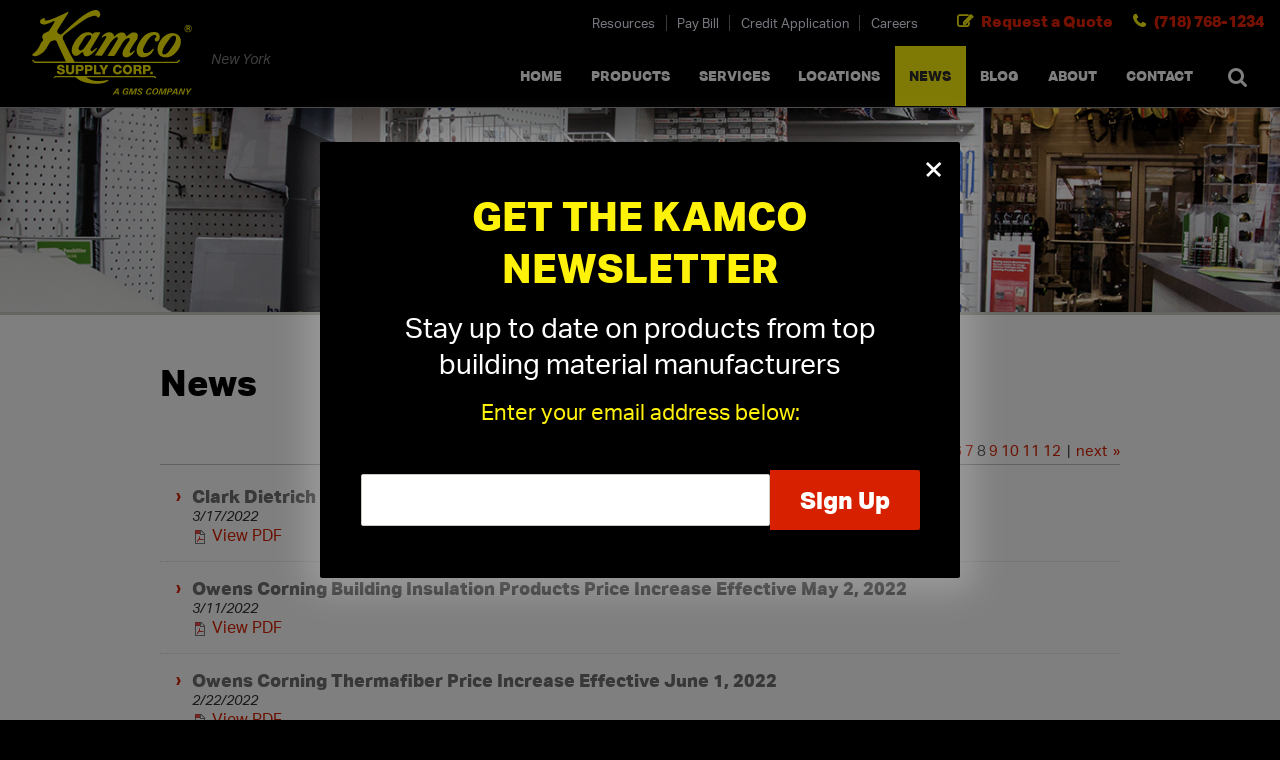

--- FILE ---
content_type: text/html; charset=utf-8
request_url: https://www.kamconewyork.com/news/?page=7
body_size: 8160
content:


<!doctype html>
<html lang="en-US">
<head>
    <meta charset="UTF-8">
<meta content="maximum-scale=2.1, user-scalable=yes, initial-scale=1" name="viewport">
<script>(function(d) {
var config = {
kitId: 'hjf1tdg',
scriptTimeout: 3000,
async: true},
h=d.documentElement,t=setTimeout(function(){h.className=h.className.replace(/\bwf-loading\b/g,"")+" wf-inactive";},config.scriptTimeout),tk=d.createElement("script"),f=false,s=d.getElementsByTagName("script")[0],a;h.className+=" wf-loading";tk.src='https://use.typekit.net/'+config.kitId+'.js';tk.async=true;tk.onload=tk.onreadystatechange=function(){a=this.readyState;if(f||a&&a!="complete"&&a!="loaded")return;f=true;clearTimeout(t);try{Typekit.load(config)}catch(e){}};s.parentNode.insertBefore(tk,s)
})(document);</script>
<link rel="stylesheet" href="https://maxcdn.bootstrapcdn.com/font-awesome/4.5.0/css/font-awesome.min.css">
<title>The Latest Construction Industry News | Kamco Supply Corp.</title>
<meta name="keywords" content="News">
<meta name="description" content="Visit Kamco for the latest construction industry news, including product price changes, new inventory, and upcoming tradeshows.">
<meta name="format-detection" content="telephone=no">
<link rel="stylesheet" href="/includes/style.css?=2.09" media="screen">
<link rel="stylesheet" href="/includes/style-d.css?=2.06" media="screen and (min-width: 750px)">
<link rel="stylesheet" href="/includes/style-m.css?=2.07" media="screen and (max-width: 749px)">
<link rel="stylesheet" href="/includes/style_print.css?=10" media="print">
<!--[if IE 9]>
<script type="text/javascript" src="/includes/matchMedia.js"></script>
<script type="text/javascript" src="/includes/matchMedia.addListener.js"></script>
<![endif]-->
<!--[if lte IE 8]>
<link rel="stylesheet" href="/includes/style-d.css" media="screen">
<link rel="stylesheet" href="/includes/style-ie8.css">
<script src="//deon4idhjbq8b.cloudfront.net/centralized/html5shiv/html5shiv.js"></script>
<![endif]-->
<script src="https://code.jquery.com/jquery-3.7.1.min.js" integrity="sha256-/JqT3SQfawRcv/BIHPThkBvs0OEvtFFmqPF/lYI/Cxo=" crossorigin="anonymous"></script>
<script type="text/javascript" src="/includes/simple-lightbox.min.js"></script>
<script type="text/javascript" src="/includes/pageLoad.js?=10"></script>





<meta property="og:image" content="https://www.kamconewyork.com/images/kamco_facebook_placeholder.png">
<meta property="og:image:type" content="image/png">
<meta property="og:image:width" content="1200">
<meta property="og:image:height" content="627">

<meta name="msvalidate.01" content="765C6A721B5C092108CA18FCE4044D69" />

<!-- Google Tag Manager -->
<script>(function(w,d,s,l,i){w[l]=w[l]||[];w[l].push({'gtm.start':
new Date().getTime(),event:'gtm.js'});var f=d.getElementsByTagName(s)[0],
j=d.createElement(s),dl=l!='dataLayer'?'&l='+l:'';j.async=true;j.src=
'https://www.googletagmanager.com/gtm.js?id='+i+dl;f.parentNode.insertBefore(j,f);
})(window,document,'script','dataLayer','GTM-TS9M3B');</script>
<!-- End Google Tag Manager -->
        
<script type="text/javascript" src="//cdn.callrail.com/companies/648112393/63847bc801d81815dc13/12/swap.js"></script>

<!-- Clarity tracking code for https://www.kamconewyork.com/ --><script>    (function(c,l,a,r,i,t,y){        c[a]=c[a]||function(){(c[a].q=c[a].q||[]).push(arguments)};        t=l.createElement(r);t.async=1;t.src="https://www.clarity.ms/tag/"+i;        y=l.getElementsByTagName(r)[0];y.parentNode.insertBefore(t,y);    })(window, document, "clarity", "script", "56vm2ohukg");</script>



    
    <link href="/news/includes/style.css" rel="stylesheet" type="text/css" />
</head>
<body class="interior">
<!-- Google Tag Manager (noscript) -->
<noscript><iframe src="https://www.googletagmanager.com/ns.html?id=GTM-TS9M3B"
height="0" width="0" style="display:none;visibility:hidden"></iframe></noscript>
<!-- End Google Tag Manager (noscript) -->



<header>
  <div class="wrap">
    <a id="skipNavigation" href="#content" tabindex="0">Skip Navigation</a>
    <a href="/" id="brand" title="Kamco Supply Corp."><img src="/images/Kamco-Supply-Corp.svg?v=1.1" alt="Kamco Supply Corp."/></a>
    <span id="tagline">New York</span>
    <div id="navContainer">
      <div class="menu">Close Menu</div>
      <nav id="mainnav" aria-label="Main">
        <ul><li><a href="/" target="_self" class="Menu">Home</a></li><li><a href="/products/" target="_self" class="Menu">Products</a><div class="megamenu" style="display: none;"><ul class="megamenu1"><li><a href="/products/acoustical-ceiling-wall-suspension-systems/">Acoustical Ceiling, Wall &amp; Suspension Systems</a><div style="background-image: url('/Customer-Content/www/products/Categories/MegaMenu/acoustical-ceiling-tiles-megamenu.jpg');"><a class="title" href="/products/acoustical-ceiling-wall-suspension-systems/">Acoustical Ceiling, Wall &amp; Suspension Systems&nbsp;<span>&rsaquo;</span></a><ul><li><a href="/products/acoustical-ceiling-tiles/">Acoustical Ceiling Tiles</a></li><li><a href="/products/ceiling-suspension-systems-1/">Ceiling Suspension Systems</a></li><li><a href="/products/acoustical-wall-systems-1/">Acoustical Wall Systems</a></li><li><a href="/products/ceiling-grid-accessories/">Ceiling Accessories</a></li><li><a href="/products/kamco-ceiling-tile-cutting/">Kamco Ceiling Tile Cutting</a></li></ul><a href="/contact-form/?CategoryID=1" class="button">Request a Quote&nbsp;&rsaquo;</a></div></li><li><a href="/products/wood-metal-tin-specialty-ceilings/">Wood &amp; Metal Specialty Ceilings</a><div style="background-image: url('/Customer-Content/www/products/Categories/MegaMenu/specialty-ceilings-mega-menu.jpg');"><a class="title" href="/products/wood-metal-tin-specialty-ceilings/">Wood &amp; Metal Specialty Ceilings&nbsp;<span>&rsaquo;</span></a><ul><li><a href="/products/specialty-ceilings/">Specialty Ceilings</a></li><li><a href="/products/specialty-ceiling-suspension-systems/">Specialty Ceiling Suspension Systems</a></li></ul><a href="/contact-form/?CategoryID=14" class="button">Request a Quote&nbsp;&rsaquo;</a></div></li><li><a href="/products/lumber-plywood-decking/">Lumber, Plywood &amp; Decking</a><div style="background-image: url('/Customer-Content/www/products/Categories/MegaMenu/lumber.jpg');"><a class="title" href="/products/lumber-plywood-decking/">Lumber, Plywood &amp; Decking&nbsp;<span>&rsaquo;</span></a><ul><li><a href="/products/dimensional-lumber/">Dimensional Lumber</a></li><li><a href="/products/engineered-lumber/">Engineered Lumber</a></li><li><a href="/products/plywood/">Plywood</a></li><li><a href="/products/trims-moldings/">Trims &amp; Mouldings</a></li><li><a href="/products/decking-railing-columns/">Decking, Railing &amp; Columns</a></li><li><a href="/products/fasteners-connectors/">Fasteners &amp; Connectors</a></li><li><a href="/products/cement-siding/">Fiber Cement Wall Panels &amp; Siding</a></li><li><a href="/products/facades-wall-cladding/">Facades</a></li><li><a href="/products/smart-vent-engineered-foundation-flood-vents/">Foundation Flood Vents</a></li></ul><a href="/contact-form/?CategoryID=12" class="button">Request a Quote&nbsp;&rsaquo;</a></div></li><li><a href="/products/steel-framing-systems/">Light Gauge Steel Framing &amp; C-Joists</a><div style="background-image: url('/Customer-Content/www/products/Categories/MegaMenu/steel-framing.jpg');"><a class="title" href="/products/steel-framing-systems/">Light Gauge Steel Framing &amp; C-Joists&nbsp;<span>&rsaquo;</span></a><ul><li><a href="/products/structural-framing-studs/">Structural Framing Stud &amp; Track</a></li><li><a href="/products/drywall-framing-studs/">Drywall Framing Stud &amp; Track</a></li><li><a href="/products/clips-accessories-fasteners/">Clips, Accessories &amp; Fasteners</a></li><li><a href="/products/metal-decking/">Steel Decking</a></li><li><a href="/products/traditional-and-innovative-c-joists/">Traditional &amp; Innovative C-Joists</a></li><li><a href="/products/drywall-ceiling-suspension-system/">Drywall Ceiling Suspension System</a></li></ul><a href="/contact-form/?CategoryID=10" class="button">Request a Quote&nbsp;&rsaquo;</a></div></li><li><a href="/products/structural-floor-panels-1/">Structural Floor Panels</a><div style="background-image: url('/Customer-Content/www/products/Categories/MegaMenu/structural-panels.jpg');"><a class="title" href="/products/structural-floor-panels-1/">Structural Floor Panels&nbsp;<span>&rsaquo;</span></a><ul><li><a href="/products/structural-floor-panels/">Structural Floor Panels</a></li></ul><a href="/contact-form/?CategoryID=77" class="button">Request a Quote&nbsp;&rsaquo;</a></div></li><li><a href="/products/drywall-sheetrock/">Drywall &amp; FRP Panels</a><div style="background-image: url('/Customer-Content/www/products/Categories/MegaMenu/drywall.jpg');"><a class="title" href="/products/drywall-sheetrock/">Drywall &amp; FRP Panels&nbsp;<span>&rsaquo;</span></a><ul><li><a href="/products/gypsum-panels/">Gypsum Panels</a></li><li><a href="/products/exterior-sheathing/">Exterior Sheathing</a></li><li><a href="/products/pre-formed-drywall-shapes/">Kamco Drywall Forms</a></li><li><a href="/products/joint-compound-accessories/">Joint Compound &amp; Accessories</a></li><li><a href="/products/beads-trim/">Beads &amp; Trims</a></li><li><a href="/products/frp-panels/">FRP Panels</a></li><li><a href="/products/cement-board/">Cement Board / Backer Board</a></li><li><a href="/products/gypsum-ceiling-panels/">Gypsum Ceiling Panels</a></li><li><a href="/products/drywall-ceiling-suspension-system/">Drywall Ceiling Suspension System</a></li></ul><a href="/contact-form/?CategoryID=2" class="button">Request a Quote&nbsp;&rsaquo;</a></div></li><li><a href="/products/drywall-forms/">Drywall Forms</a><div style="background-image: url('/Customer-Content/www/products/Categories/MegaMenu/drywall-forms.jpg');"><a class="title" href="/products/drywall-forms/">Drywall Forms&nbsp;<span>&rsaquo;</span></a><ul><li><a href="/products/pre-formed-drywall-shapes/">Kamco Drywall Forms</a></li><li><a href="/products/drywall-ceiling-suspension-system/">Drywall Ceiling Suspension System</a></li></ul><a href="/contact-form/?CategoryID=9" class="button">Request a Quote&nbsp;&rsaquo;</a></div></li><li><a href="/products/doors/">Commercial Doors, Frames &amp; Access Doors</a><div style="background-image: url('/Customer-Content/www/products/Categories/MegaMenu/commercial-doors.jpg');"><a class="title" href="/products/doors/">Commercial Doors, Frames &amp; Access Doors&nbsp;<span>&rsaquo;</span></a><ul><li><a href="/products/hollow-metal-doors-frames/">Hollow Metal Doors &amp; Frames</a></li><li><a href="/products/interior-wood-composite-doors-frames/">Interior Wood Commercial Doors</a></li><li><a href="/products/door-hardware/">Door Hardware</a></li><li><a href="/products/access-doors/">Access Doors</a></li><li><a href="/products/toilet-partitions-bathroom-accessories/">Toilet Partitions &amp; Bathroom Accessories</a></li></ul><a href="/contact-form/?CategoryID=13" class="button">Request a Quote&nbsp;&rsaquo;</a></div></li><li><a href="/products/insulation/">Insulation</a><div style="background-image: url('/Customer-Content/www/products/Categories/MegaMenu/insulation.jpg');"><a class="title" href="/products/insulation/">Insulation&nbsp;<span>&rsaquo;</span></a><ul><li><a href="/products/fiberglass-insulation-r11-r30/">Fiberglass Insulation</a></li><li><a href="/products/mineral-wool/">Mineral Wool Insulation</a></li><li><a href="/products/styrofoam/">Styrofoam Insulation</a></li><li><a href="/products/foam-insulation/">Spray Foam Insulation</a></li></ul><a href="/contact-form/?CategoryID=11" class="button">Request a Quote&nbsp;&rsaquo;</a></div></li><li><a href="/products/flooring-sub-flooring/">Flooring</a><div style="background-image: url('/Customer-Content/www/products/Categories/MegaMenu/floors.jpg');"><a class="title" href="/products/flooring-sub-flooring/">Flooring&nbsp;<span>&rsaquo;</span></a><ul><li><a href="/products/sub-flooring/">Sub-Flooring</a></li><li><a href="/products/rubber-vinyl-flooring/">Rubber &amp; Vinyl Flooring</a></li><li><a href="/products/temporary-flooring-protection/">Temporary Flooring Protection</a></li><li><a href="/products/acoustical-floor-systems/">Acoustical Floor Systems</a></li></ul><a href="/contact-form/?CategoryID=15" class="button">Request a Quote&nbsp;&rsaquo;</a></div></li><li><a href="/products/job-site-protection-safety/">Job Site Protection &amp; Safety</a><div style="background-image: url('/Customer-Content/www/products/Categories/MegaMenu/safety.jpg');"><a class="title" href="/products/job-site-protection-safety/">Job Site Protection &amp; Safety&nbsp;<span>&rsaquo;</span></a><ul><li><a href="/products/job-safety/">Job Safety &amp; PPE</a></li><li><a href="/products/floor-site-protection/">Floor / Site Protection</a></li><li><a href="/products/fall-protection/">Fall Protection</a></li><li><a href="/products/cleaning-supplies/">Cleaning Supplies</a></li></ul><a href="/contact-form/?CategoryID=19" class="button">Request a Quote&nbsp;&rsaquo;</a></div></li><li><a href="/products/tools-equipment/">Tools, Equipment and Firestopping</a><div style="background-image: url('/Customer-Content/www/products/Categories/MegaMenu/tools.jpg');"><a class="title" href="/products/tools-equipment/">Tools, Equipment and Firestopping&nbsp;<span>&rsaquo;</span></a><ul><li><a href="/products/accessories-gc-needs/">Accessories / GC Needs</a></li><li><a href="/products/general-fasteners-connectors/">Fasteners &amp; Connectors</a></li><li><a href="/products/hand-and-power-tools/">Hand &amp; Power Tools</a></li><li><a href="/products/adhesives-caulking-firestopping/">Adhesives / Caulking / Firestopping</a></li></ul><a href="/contact-form/?CategoryID=20" class="button">Request a Quote&nbsp;&rsaquo;</a></div></li></ul></div><span></span></li><li><a href="/services/" target="_self" class="Menu">Services</a></li><li><a href="/driving-directions/" target="_self" class="Menu">Locations</a></li><li class="on"><a href="/news/" target="_self" class="Menu">News</a></li><li><a href="/blog/" target="_self" class="Menu">Blog</a></li><li><a href="/about/" target="_self" class="Menu">About</a></li><li><a href="/contact-form/" target="_self" class="Menu">Contact</a></li></ul><button class="search toggle-search desktopOnly" aria-label="Search" type="button"></button>
      </nav>
      <nav id="ancillary" aria-label="Ancillary">
        <ul><li><a href="/resources/" target="_self">Resources</a></li><li><a href="https://my.kamco.com/spcu/login" target="_blank">Pay Bill</a></li><li><a href="/about/credit-application/" target="_self">Credit Application</a></li><li><a href="/careers/" target="_self">Careers</a></li></ul>
      </nav>
    </div>
    <div class="moibleOnly header-links">
      <span class="phone"><a href="tel:7187681234">(718) 768-1234</a></span>
      <span class="quote"><a href="/contact-form/">Request a Quote</a></span>
    </div>
    <button class="search toggle-search mobileOnly" aria-label="Search" type="button"></button>
    <!-- <span class="menu hamburger"></span> -->
  </div>
      <nav id="mobilenav" aria-label="Mobile">
      <a href="/products/" target="_self">Products</a><a href="/driving-directions/" target="_self">Locations</a>
      <span class="menu">Menu</span>
    </nav>

  <div id="search">
    <div class="wrap">
      <form action="/products/search/" method="post" >
        <input type="text" name="s" id="headerSearchField" placeholder="Enter keyword(s)" aria-label="Enter Search Keywords">
        <input type="hidden" name="FormAction" value="Search" />
        <button type="submit">Search</button>
        <span class="cancel toggle-search"><span>&times</span>&nbsp;cancel</span>
      </form>
      <div id="product-suggestions">
          <div class="wrap">

        </div>
      </div>
    </div>
    <div class="toggle-search search-mask"></div>
  </div>
</header>


<!-- pageid 5 is blog module -->

    <div id="photoHeader" title="" style="background-image:url('/Customer-Content/www/pageheader/Images/news.jpg')"></div>


<main>
	<div class="wrap">
		<div id="content" class="content">
            
            <h1>News</h1>
			<!-- cms start -->
            


<div class="news">

    <div class="pagination"><a href="default.aspx" title="First">&laquo;</a>&nbsp;&nbsp;<a href="default.aspx?page=6">previous</a>&nbsp;&nbsp;|&nbsp;<a href="default.aspx?page=2">3</a>&nbsp;<a href="default.aspx?page=3">4</a>&nbsp;<a href="default.aspx?page=4">5</a>&nbsp;<a href="default.aspx?page=5">6</a>&nbsp;<a href="default.aspx?page=6">7</a>&nbsp;8&nbsp;<a href="default.aspx?page=8">9</a>&nbsp;<a href="default.aspx?page=9">10</a>&nbsp;<a href="default.aspx?page=10">11</a>&nbsp;<a href="default.aspx?page=11">12</a>&nbsp;&nbsp;|&nbsp;&nbsp;<a href="default.aspx?page=8">next</a>&nbsp;&nbsp;<a href="default.aspx?page=30" title="Last">&raquo;</a></div>
        

<article>
    <a href="/Customer-Content/www/news/PDFs/Clark_Dietrich_Price_Increase_Announcement_5-2-22_v2.pdf" title="Clark Dietrich Price Increase Effective May 2, 2022" target="_blank">
        
	    <div>
			<h1>Clark Dietrich Price Increase Effective May 2, 2022</h1>
			
			<time datetime="2022-03-17">3/17/2022</time>
			
		    <footer>
			                    
                <img src="/images/icons/16x16/mime-pdf.gif" width="16" height="16" alt=" " /> View PDF
			    
		    </footer>
            
	    </div>
    </a>
</article>



<article>
    <a href="/Customer-Content/www/news/PDFs/Owens_Corning_Sales_Mar-11.pdf" title="Owens Corning Building Insulation Products Price Increase Effective May 2, 2022" target="_blank">
        
	    <div>
			<h1>Owens Corning Building Insulation Products Price Increase Effective May 2, 2022</h1>
			
			<time datetime="2022-03-11">3/11/2022</time>
			
		    <footer>
			                    
                <img src="/images/icons/16x16/mime-pdf.gif" width="16" height="16" alt=" " /> View PDF
			    
		    </footer>
            
	    </div>
    </a>
</article>



<article>
    <a href="/Customer-Content/www/news/PDFs/2022-06-01_Thermafiber_Price_Increase.pdf" title="Owens Corning Thermafiber Price Increase Effective June 1, 2022" target="_blank">
        
	    <div>
			<h1>Owens Corning Thermafiber Price Increase Effective June 1, 2022</h1>
			
			<time datetime="2022-02-22">2/22/2022</time>
			
		    <footer>
			                    
                <img src="/images/icons/16x16/mime-pdf.gif" width="16" height="16" alt=" " /> View PDF
			    
		    </footer>
            
	    </div>
    </a>
</article>



<article>
    <a href="/Customer-Content/www/news/PDFs/2022-15ddc-as-price-increase-announcement-for-apr-4-2022-20220217_153503.pdf" title="Armstrong Ceiling &amp; Wall System Product Price Increase Effective April 4, 2022" target="_blank">
        
	    <div>
			<h1>Armstrong Ceiling &amp; Wall System Product Price Increase Effective April 4, 2022</h1>
			
			<time datetime="2022-02-21">2/21/2022</time>
			
		    <footer>
			                    
                <img src="/images/icons/16x16/mime-pdf.gif" width="16" height="16" alt=" " /> View PDF
			    
		    </footer>
            
	    </div>
    </a>
</article>



<article>
    <a href="/Customer-Content/www/news/PDFs/2022-16ddc-awi-axiom-and-serpentina-price-increase-april-2022-20220221_092619.pdf" title="Armstrong Axiom &amp; Serpentina System Price Increase Effective April 4, 2022" target="_blank">
        
	    <div>
			<h1>Armstrong Axiom &amp; Serpentina System Price Increase Effective April 4, 2022</h1>
			
			<time datetime="2022-02-21">2/21/2022</time>
			
		    <footer>
			                    
                <img src="/images/icons/16x16/mime-pdf.gif" width="16" height="16" alt=" " /> View PDF
			    
		    </footer>
            
	    </div>
    </a>
</article>



<article>
    <a href="/Customer-Content/www/news/PDFs/USG_Ceilings_SKM_45822012412240.pdf" title="USG Ceilings Price Increase Effective March 1, 2022" target="_blank">
        
	    <div>
			<h1>USG Ceilings Price Increase Effective March 1, 2022</h1>
			
			<time datetime="2022-01-17">1/17/2022</time>
			
		    <footer>
			                    
                <img src="/images/icons/16x16/mime-pdf.gif" width="16" height="16" alt=" " /> View PDF
			    
		    </footer>
            
	    </div>
    </a>
</article>



<article>
    <a href="/Customer-Content/www/news/PDFs/Grabber_Feb_2022_Various_Product_Increase_Letter.pdf" title="Grabber Price Increase Effective February 1, 2022" target="_blank">
        
	    <div>
			<h1>Grabber Price Increase Effective February 1, 2022</h1>
			
			<time datetime="2021-12-16">12/16/2021</time>
			
		    <footer>
			                    
                <img src="/images/icons/16x16/mime-pdf.gif" width="16" height="16" alt=" " /> View PDF
			    
		    </footer>
            
	    </div>
    </a>
</article>



<article>
    <a href="/Customer-Content/www/news/PDFs/2021-88ddc-as-price-increase-announcement-feb-7-2022-20211213_114026.pdf" title="Armstrong Architectural Specialties Price Increase Effective February 7, 2022" target="_blank">
        
	    <div>
			<h1>Armstrong Architectural Specialties Price Increase Effective February 7, 2022</h1>
			
			<time datetime="2021-12-13">12/13/2021</time>
			
		    <footer>
			                    
                <img src="/images/icons/16x16/mime-pdf.gif" width="16" height="16" alt=" " /> View PDF
			    
		    </footer>
            
	    </div>
    </a>
</article>



<article>
    <a href="/Customer-Content/www/news/PDFs/2022-Jan_24_Print_Version_Comm_Retail_Ceilings_Increase_Letter.pdf" title="USG Price Increase Effective January 24, 2022" target="_blank">
        
	    <div>
			<h1>USG Price Increase Effective January 24, 2022</h1>
			
			<time datetime="2021-12-10">12/10/2021</time>
			
		    <footer>
			                    
                <img src="/images/icons/16x16/mime-pdf.gif" width="16" height="16" alt=" " /> View PDF
			    
		    </footer>
            
	    </div>
    </a>
</article>



<article>
    <a href="/Customer-Content/www/news/PDFs/01_10_22__-_GB-IFP-PB-DEXcell_Prods__-_PRICE_BULLETIN.pdf" title="National Gypsum Price Increase Effective January 11, 2022" target="_blank">
        
	    <div>
			<h1>National Gypsum Price Increase Effective January 11, 2022</h1>
			
			<time datetime="2021-12-08">12/8/2021</time>
			
		    <footer>
			                    
                <img src="/images/icons/16x16/mime-pdf.gif" width="16" height="16" alt=" " /> View PDF
			    
		    </footer>
            
	    </div>
    </a>
</article>



<article>
    <a href="/Customer-Content/www/news/PDFs/2022-Jan_3_Print_Version_Tile_and_Flooring_Increase_Letter.pdf" title="USG Tile &amp; Flooring Price Effective January 3, 2022" target="_blank">
        
	    <div>
			<h1>USG Tile &amp; Flooring Price Effective January 3, 2022</h1>
			
			<time datetime="2021-12-01">12/1/2021</time>
			
		    <footer>
			                    
                <img src="/images/icons/16x16/mime-pdf.gif" width="16" height="16" alt=" " /> View PDF
			    
		    </footer>
            
	    </div>
    </a>
</article>



<article>
    <a href="/Customer-Content/www/news/PDFs/2022-Jan_3_Print_Version_Wallboard-Glass_Mat-Interior_Finish_Increase_Letter.pdf" title="USG Price Increase Effective January 3, 2022" target="_blank">
        
	    <div>
			<h1>USG Price Increase Effective January 3, 2022</h1>
			
			<time datetime="2021-12-01">12/1/2021</time>
			
		    <footer>
			                    
                <img src="/images/icons/16x16/mime-pdf.gif" width="16" height="16" alt=" " /> View PDF
			    
		    </footer>
            
	    </div>
    </a>
</article>


        <div class="pagination"><a href="default.aspx" title="First">&laquo;</a>&nbsp;&nbsp;<a href="default.aspx?page=6">previous</a>&nbsp;&nbsp;|&nbsp;<a href="default.aspx?page=2">3</a>&nbsp;<a href="default.aspx?page=3">4</a>&nbsp;<a href="default.aspx?page=4">5</a>&nbsp;<a href="default.aspx?page=5">6</a>&nbsp;<a href="default.aspx?page=6">7</a>&nbsp;8&nbsp;<a href="default.aspx?page=8">9</a>&nbsp;<a href="default.aspx?page=9">10</a>&nbsp;<a href="default.aspx?page=10">11</a>&nbsp;<a href="default.aspx?page=11">12</a>&nbsp;&nbsp;|&nbsp;&nbsp;<a href="default.aspx?page=8">next</a>&nbsp;&nbsp;<a href="default.aspx?page=30" title="Last">&raquo;</a></div>

    

</div>


            <!-- cms end -->
			
            
		</div><!--/content-->
		<aside>
            
            
		</aside>
        <div id="callouts-and-value-points">
            <div class="value-points">
                <div>On-Time Delivery</div>
                <div>One-Stop Shop</div>
                <div>Expert Sales Staff</div>
                <div>Service You Can Trust</div>
                <em>10-Story Boom & Spider Truck Service</em>
            </div>
            <div class="callouts">
                <div class="quote">
                    <h2>Need a Quote?</h2>
                    <p>Or need assistance with samples & submittals?</p>
                    <div><a href="/contact-form/" class="button">Request a Quote&nbsp;&rsaquo;</a> <em>or call</em> <a href="tel:17187681234">(718) 768-1234</a></div>
                </div>
                <div class="line-card">
                    <h2>Kamco Product Line Card</h2>
                    <p>One Stop Source for All Your Building Supply Needs </p>
                    <div><a target="_blank" href="/customer-content/www/CMS/files/GearUp.pdf" class="button">Kamco Product Line Card&nbsp;&rsaquo;</a></div>
                </div>
            </div>
        </div>		
	</div>
</main>
    
<footer>
	<div class="fatFooter">
        <p class="footer-callout">Serving Manhattan, Brooklyn, Queens, Bronx & Staten Island, Long Island, Northern & Central New Jersey, Westchester, Rockland, Orange, Dutchess, Putnam, Ulster, and Sullivan Counties.</p>
		<div class="locations">
            <address>
                <strong>Brooklyn</strong>
                <p>
                    80 21st Street<br />
                    Brooklyn, NY 11232
                </p>
                <p>
                    <span>Phone: <a class="tel" href="tel:7187681234">(718) 768-1234</a></span><br />
                    Fax: (718) 788-8607
                </p>
                <a href="/driving-directions/?LocationID=1" aria-label="Get Directions to Kamco Brooklyn">Get Directions&nbsp;&rsaquo;</a>
            </address>
            <div>
                <strong>Manhattan</strong>
                <p>
                    506 West 21st Street<br />
                    New York, NY 10011
                </p>
                <p>
                    <span>Phone: <a class="tel" href="tel:2127367350">(212) 736-7350</a></span>
                </p>
                <a href="/driving-directions/?LocationID=2" aria-label="Get Directions to Kamco Manhattan">Get Directions&nbsp;&rsaquo;</a>
            </div>
                <div>
                    <strong>Bronx</strong>
                    <p>
                            2401 Gleason Avenue<br />
                            Bronx, NY 10462<br>
                            (Off Zerega Avenue)
                    </p>
                    <p>
                            <span>Phone: <a class="tel" href="tel:7184351234">(718) 435-1234</a></span>
                    </p>
                    <a href="/driving-directions/?LocationID=5" aria-label="Get Directions to Kamco Bronx">Get Directions&nbsp;&rsaquo;</a>
                </div>
            <div>
                <strong>Long Island</strong>
                <p>
                    301 Robbins Lane<br />
                    Syosset, NY 11791
                </p>
                <p>
                    <span>Phone: <a class="tel" href="tel:5169358660">(516) 935-8660</a></span>
                </p>
                <a href="/driving-directions/?LocationID=3" aria-label="Get Directions to Kamco Long Island">Get Directions&nbsp;&rsaquo;</a>
            </div>
            <div>
                <strong>New Jersey</strong>
                <p>
                    845 East 25th Street<br />
                    Paterson, NJ 07513
                </p>
                <p>
                    <span>Phone: <a class="tel" href="tel:9732471234">(973) 247-1234</a></span>
                </p>
                <a href="/driving-directions/?LocationID=4" aria-label="Get Directions to Kamco New Jersey">Get Directions&nbsp;&rsaquo;</a>
            </div>
		</div>
	</div><!--/fatFooter-->
    <div class="translate-container">
        <div id="google_translate_element"></div>
    </div>
    <script type="text/javascript">
        function googleTranslateElementInit() {
        new google.translate.TranslateElement({pageLanguage: 'en', layout: google.translate.TranslateElement.InlineLayout.SIMPLE}, 'google_translate_element');
    }
    </script>
    <script type="text/javascript" src="//translate.google.com/translate_a/element.js?cb=googleTranslateElementInit"></script>
    <br><a href="/google-translate-disclaimer/" class="translate-disclaimer">Google Translate Disclaimer</a>
    <a style="display:none" href="tel:7187510856">718-751-0856</a>
    <a style="display:none" href="tel:5165635040">516-563-5040</a>
    <a style="display:none" href="tel:2126514551">212-651-4551</a>
    <div class="wrap">
		<div>&copy;&nbsp;2016 &ndash; 2026 Empire Construction Supply, Inc. dba Kamco Supply Corp. a GMS Company. All Rights Reserved. <nav class="dontPrint" aria-label="Footer"><!-- footer start --> <a href="/site-map/"  target="_self">Site Map</a> <a href="/privacy-policy/"  target="_self">Privacy Policy</a> <a href="/terms-of-use/"  target="_self">Terms of Use</a> <a href="/accessibility/"  target="_self">Accessibility</a><!-- footer end --></nav></div>
        <p class="disclaimer">Disclaimer: Kamco Supply Corp. is a building materials distributor. Please consult the manufacturer for specific product details, installation guidelines, and instructions for use.</p>
		<div id="web-solutions-exposure">Site by:<a href="https://www.exposure.com/" target="_blank" title="CT Web Design and Development Company - Exposure Internet Marketing">Web Solutions</a></div>
		<div id="seoFooter"></div>
	</div>
</footer>




<aside id="popover" style="display:none;" aria-live="polite" aria-label="newsletter popover">
     <div class="container">
          <button type="button" class="close" onclick="closePopover();" aria-label="Close the popver">&times;</button>
          <div class="popover-wrap">
               <h2>Get The Kamco Newsletter</h2>
               <p>Stay up to date on products from top building material manufacturers</p>
               <p class="email">Enter your email address below:</p>
               <form action="/email-signup/" method="post" id="emailForm">
                    <input type="hidden" name="fromPopover" value="1" />
                    <input type="hidden" name="FormAction" value="Submit Form" />
                    <input type="email" name="Email" aria-label="Email" required>
                    <input type="submit" value="Sign Up">
                   <input type="text" name="Subject" value="" class="subjClass" /><input type="text" name="SubjectDate" value="EAAAAOuxNH8MEetNDc2HkFpOMFPFdB6G2eb+zjmwXLhVvDckrEIhaNDG3VLCNX6nwT0Aag==" class="subjClass" /><input type="text" name="SubjectDomain" value="EAAAAOMSbS65oZomq0vNwt8ODEIYn84hSFNvf5GbWPcqzRslCmPGCDAfI6IqP7bX6BVjxA==" class="subjClass" />
               </form>
          </div>
     </div>
</aside>

<script type="text/javascript">
    $(document).ready(function () {
        
            if (getCookie('emailFormSeen') != '1') {
                $('#popover').fadeIn().css('display', "flex");
            }
        
        $("#emailForm").submit(function (e) {
            e.preventDefault();
            submitForm($(this));
        });
    });

    function closePopover() {
        $('#popover').fadeOut();
        setCookie("emailFormSeen", "1", 1);
    }

    function submitForm(form) {
        $.ajax({
            type: "POST",
            url: "/email-signup/",
            data: form.serialize(),
            success: function (data) {
                if (!data.success) {
                    alert(data.message);
                }
                else {
                    alert('Thanks for signing up!');
                    closePopover();
                }
            }
        });
    }

    function setCookie(cname, cvalue, exdays) {
        const d = new Date();
        d.setTime(d.getTime() + (exdays * 24 * 60 * 60 * 1000));
        let expires = "expires=" + d.toUTCString();
        document.cookie = cname + "=" + cvalue + ";" + expires + ";path=/";
    }

    function getCookie(cname) {
        let name = cname + "=";
        let decodedCookie = decodeURIComponent(document.cookie);
        let ca = decodedCookie.split(';');
        for (let i = 0; i < ca.length; i++) {
            let c = ca[i];
            while (c.charAt(0) == ' ') {
                c = c.substring(1);
            }
            if (c.indexOf(name) == 0) {
                return c.substring(name.length, c.length);
            }
        }
        return "";
    }
</script>


<script>
	$(document).ready(function(){
		if ($(window).width() > 751) {
			function sticktothetop() {
				var window_top = $(window).scrollTop();
				var top = $('#content').offset().top - 108;
				if (window_top > top) {
					$('.quote-section').children('.value-points').slideUp();
				} else {
					$('.quote-section').children('.value-points').slideDown();
				}
			}
			$(function() {
				$(window).scroll(sticktothetop);
				sticktothetop();
			});
         }
		if ($(window).width() < 750) {
			function sticktothetop() {
				var window_top = $(window).scrollTop();
				var top = $('#content').offset().top + 108;
				if (window_top > top) {
					$('.request-a-quote-button').addClass('on');
				} else {
					$('.request-a-quote-button').removeClass('on');
				}
			}
			$(function() {
				$(window).scroll(sticktothetop);
				sticktothetop();
			});
         }
		$(function(){
			var $gallery = $('.gallery a').simpleLightbox();
		});
	});
</script>


<script>(function(){function c(){var b=a.contentDocument||a.contentWindow.document;if(b){var d=b.createElement('script');d.innerHTML="window.__CF$cv$params={r:'9c2136c8c86548fc',t:'MTc2OTEwNzU4NQ=='};var a=document.createElement('script');a.src='/cdn-cgi/challenge-platform/scripts/jsd/main.js';document.getElementsByTagName('head')[0].appendChild(a);";b.getElementsByTagName('head')[0].appendChild(d)}}if(document.body){var a=document.createElement('iframe');a.height=1;a.width=1;a.style.position='absolute';a.style.top=0;a.style.left=0;a.style.border='none';a.style.visibility='hidden';document.body.appendChild(a);if('loading'!==document.readyState)c();else if(window.addEventListener)document.addEventListener('DOMContentLoaded',c);else{var e=document.onreadystatechange||function(){};document.onreadystatechange=function(b){e(b);'loading'!==document.readyState&&(document.onreadystatechange=e,c())}}}})();</script></body>
</html>


--- FILE ---
content_type: text/css
request_url: https://www.kamconewyork.com/includes/style.css?=2.09
body_size: 15442
content:
@charset "UTF-8";
/* Web Solutions 4.0 Compatible */

:root {
        --red: #d72000;
        --light-grey: #F9F9F9;
        --dark-grey: #1A1A1A;
        --grey: #575757;
        --yellow: #fff20a;
}

html {-webkit-box-sizing:border-box;box-sizing:border-box;}
*, *:before, *:after {-webkit-box-sizing:inherit;box-sizing:inherit;}
body{margin:0;padding:0;-webkit-text-size-adjust:none; -webkit-font-smoothing: antialiased; -moz-osx-font-smoothing: grayscale;}

img {border: 0}
ul {padding-left: 0}
ul li{list-style:none}
html, div, span, applet, object, iframe, h1, h2, h3, h4, h5, h6, p, blockquote, pre, a, abbr, acronym, address, big, cite, code, del, dfn, em, font, img, ins, kbd, q, s, samp, small, strike, select, strong, sub, sup, tt, var, dl, dt, dd, ol, ul, li, fieldset, form, label, legend, table, caption, tbody, tfoot, thead, tr, th, td, hr{font-family:inherit; font-size:inherit; font-style:inherit;font-weight:inherit}
table {border-collapse:collapse}
td, th {empty-cells:show;vertical-align:top;text-align:left}
body {background:#000;overflow-x: h;}
#skipNavigation{background:#fff;color:#000;padding:.5em;position:absolute;left:0;top:-1000px;z-index:10}
#skipNavigation:focus,#skipNavigation:active{top:0;}

/*page widths*/
body>header, #mainnav, main, body>footer, #alertApp, #photoHeader, #callout, #rotatorContainer, #locations, #news, .deliveryCallout {
  width:100%;
  display:block;
}

body>*>.wrap, body>footer>.fatFooter,#alertApp>*, .wrap, .deliveryCallout .wrap {width:100%; max-width:82rem; margin-left:auto; margin-right:auto; position:relative;}

/* text */
body, .text, input, button, textarea {color:#4A4A4A; font-size: 1em; font-family:"aktiv-grotesk", Arial, Helvetica, sans-serif; line-height:1.625em;}
a, a *{color:#d72000;text-decoration:none}
a:hover, a:active, a:hover *, a:active *{color:#a9a9a9;}
header span a {color: #eb2300;}
p,h1,h2,h3,h4,hr,.content ul,.contentEditor ul,blockquote,dd,ol{margin-top:0;margin-bottom:1rem}
h1, h2, h3, h4, h5, h6, h7, h8, h9, th {font-weight:700}
p + h2, p + h3, p + h4, p + h5, p + h6,
ul + h2, ul + h3, ul + h4, ul + h5, ul + h6  {margin-top:2em;}
.textColor, h1, h2, h3, h4, h5, h6, h7, h8, h9, th, dt {color:#717171}
.red, label.error {color:#d72000;}
.text {font-size: 1rem; font-weight: 400;}
em, i, q, cite, .italic{font-style:italic}
b, strong{font-weight:700}
u{text-decoration:none}
hr{border:0;border-top:1px solid rgba(0,0,0,.15);margin:2em 0;padding-top:1px}
p{font-size:1em}
h1{color: #000; font-size:2.25em; font-weight: 800; line-height: 1.1em; margin-bottom: 1em;}
h1+h2 {margin-top:-1em}
h2 {font-size:1.5em;}
h3, .contact-form-fieldset legend {color:#d72000; font-size:1.35em;}
.content * h1 {color:#717171; font-size:1.35em;}
h4, th, .content * h2 {font-size:1.2em; color: #000;}
h5 {font-size:1.1em}
h6 {color:#d72000; font-size:1.0em;}
h7, h8, h9{font-size:1em}
sup, sub { font-size:.6em; line-height:.6em;vertical-align:baseline;position:relative}
sup {bottom:1ex}
sub {top:.5ex}
blockquote {color:#000; float: right; padding: 1em 0 1em 5%; font-style: italic; text-align: right; width: 40%;}
blockquote em {color:#898989; display:block; font-size:.875em; margin-top:.75em;}

.phone:before {content:"\f095"; font-family: FontAwesome; margin-right: .5em;}


.sr-only {
        border: 0;
        clip: rect(0, 0, 0, 0);
        height: 1px;
        margin: -1px;
        overflow: hidden;
        position: absolute;
        padding: 0;
        width: 1px;
}      

/* list */
.content ol{margin-left:2em}
.content ol ol li {list-style: lower-alpha}
.content ul li {margin-top: .5em; color: #000; padding-left:2em; position: relative;-webkit-column-break-inside: avoid; break-inside: avoid; width: 100%; display: block}
.content ul li:before {color:#d72000; content: "\2022"; left: 1.25em; position: absolute; top: 0;}
        .content .highlight ul li:before,
        .content .productList ul li.product:before {content: "\203A"; display: inline-block; font-weight: 700; left: .75em; top: -2px; width: 2em;}
        .content .productList ul li.product:before {left: 1em}
        .welcome .content ul li {padding-left: 3.25em}
        .welcome .content ul li:before {content: "\2022"; left: 2.25em; width: auto; position: absolute; top: 0;}
.content ul li ul li:before {opacity: .5}

/* addon classes */
.clearFloats{clear:both}
.nobr{white-space: nowrap}
.twoCol, .threeCol, .resCol {
   -webkit-column-gap:2em;
      column-gap:2em;
}
.req {color:#c00}
.textIcon {background:#999; background-color:rgba(0,0,0,.2);font-size:.8em;line-height:1em;display:inline-block;padding:.2em .4em;border-radius: .5em;color:#fff}
.textIcon:hover {background:#666; background-color:rgba(0,0,0,.4);color:#fff}
.clearfix:after {content: "";display: table;clear: both;}

.videoContainer {width: 100%;height:0;line-height:0;position: relative;padding-top:56.25%; /* 16:9 */ margin-bottom: 2em}
.videoContainer.ratio-4-3 {padding-top:75%; /* 4:3 full-frame */}
.videoContainer iframe {position:absolute;left:0;top:0;right:0;bottom:0;width:100%;height:100%;border:0}
.photoright.video h2, .photoleft.video h2 {color: #d72000;}


/* forms */
input, button, select {border-radius:2px; font-size:.9em; line-height: 1.2em}
input[type="text"], input[type="password"], input[type="tel"], input[type="number"], input[type="email"], input[type="url"], input[type="search"], textarea, select, input[type="button"], input[type="submit"] {-webkit-appearance:none}
input[type="text"], input[type="password"], input[type="tel"], input[type="number"], input[type="email"], input[type="url"], input[type="search"], textarea, select {border: 1px solid #CDC9C1; background-color:#fff; padding:.4em .75em;}
input[type="text"]:focus, input[type="password"]:focus, input[type="tel"]:focus, input[type="number"]:focus, input[type="email"]:focus, input[type="url"]:focus, input[type="search"]:focus, textarea:focus, select:focus {background-color:#f9f9f9;}
textarea{display:block}
@media screen and (-webkit-min-device-pixel-ratio:0) {
    select{background-image:url(/images/icons/16x16/select.png);background-repeat:no-repeat;background-position:right center;}
	input[type="search"]::-webkit-search-decoration {-webkit-appearance:none}
	input[type="search"]{padding-right:0}
}
select option {padding:0 .3em}
button,.button,input[type="button"], input[type="submit"], input[type="reset"]{background:#d72000; border:0; border-radius: 2px; color:#fff; display: inline-block; padding:.75em 2em; line-height:1em; cursor:pointer;}
button.gray, .button.gray, input[type="button"].gray, input[type="reset"] {background:#CDC9C1; color:#2D2C2C;}
button.white,.button.white  {background: #FFF; color: #d72000;}
footer .button.white {padding: .5em 1.5em; margin-bottom: .875em;}
input::-moz-focus-inner {border:0; padding:0;}
button:hover, input[type="button"]:hover, input[type="submit"]:hover, button.gray:hover, .button.gray:hover, input#reset:hover, input[type="button"].gray:hover, input[type="reset"]:hover,.button:hover,.button:focus,input[type="button"]:focus,input[type="submit"]:focus,input[type="reset"]:focus, .button.manufacturer:hover {background-color:var(--yellow); color:#2D2C2C;}
button img{height:1em;width:auto;vertical-align:top}
input.bulky, .bulky {padding:.4em .6em;font-size:1.2em}
.formTable, .formTable table{width:100%}
.formTable input[type="text"], .formTable input[type="password"], .formTable input[type="tel"], .formTable input[type="number"], .formTable input[type="email"], .formTable input[type="url"], .formTable input[type="search"], .formTable textarea{width:100%}
.formTable table td,.formTable table td:first-child{padding-bottom:0}
.formTable.right td:first-child{text-align:right;width:1%}
.formTable.right td{width:auto}
.formTable select {width: 100%;}
.subjClass{display:none !important;}
#Captcha label{padding-left:0}
td.right, th.right{text-align:right}
.wsNew{display:inline-block;font-size:.7em;line-height:1.5em;height:1.5em;padding:0 .3em;margin:.3em 0;background-color:#FFC700;overflow:visible;vertical-align:top;color:#fff;font-style:italic}


/* HEADER ------------------------------*/
body>header {background:#000; border-bottom: 1px solid #959595; z-index: 1000;}
.management>header {margin-top: -27px;}
body>header>.wrap {overflow: visible;}
#brand img {height:auto; width:100%;}
#tagline {color: rgba(255,255,255,.5); font-style: italic;}
/* MAIN ------------------------------ */
.menu {cursor: pointer}
main, .mceContentBody {background:#fff; padding: 0 1em;}
main>.wrap {padding-top:3em}
.contentEditor {background:#fff;min-width:100%;}
/* side column */
main>div>aside {font-size:.875em;line-height:1.3em;}
/* t1 */
#sidenav {border-left:9px solid #d72000; margin:0 0 40px; overflow:hidden; width:100%;}
#sidenav ul {border-bottom:1px solid rgba(227,226,226,1); margin: 0; padding: 0;}
#sidenav li {height:1%; overflow:hidden}
#sidenav li a {color:#d72000; display:none; line-height:1.1em; padding:.5em 5px;}
#sidenav li a:hover, #sidenav li a:active{background:#e5e5e5}
#sidenav li.on>a{color:#000}
/* t2 */
#sidenav li.on ul {border-bottom: none;}
#sidenav li.on ul li {border-top:1px solid rgba(227,226,226,1);}
#sidenav li.on ul li a {color:#d72000; display:block; font-weight: 400; line-height:1.1em; padding:.5em 10px .5em 1.25em;}
#sidenav li ul li a:hover, #sidenav li ul li a:active {color:#000; background:var(--yellow);}
#sidenav li ul li.on>a{background:#F9F9F9; color:#000; font-weight: 500;}
/* t3 */
#sidenav li ul li.on ul {border:0}
#sidenav li ul li.on ul li {background: #f9f9f9; border:0}
#sidenav li ul li.on ul li a {color:#5c5c5c; font-size:.9285em; position: relative; padding-left: 2.4em;}
#sidenav li ul li.on ul li a:before {content: "\203A"; font-family: FontAwesome; left:1.625em; position: absolute; top: 5px;}
#sidenav li ul li ul li a:hover, #sidenav li ul li ul li a:active {color:#fff; background:#4c4c4c;}
#sidenav li ul li ul li.on>a{color:#000; background:#cdc9c1;}
/* t4 */
#sidenav li ul li ul li.on ul li a {background:#cdc9c1; color:#4c4c4c; font-size:.8em; padding-left:40px; }
#sidenav li ul li ul li.on ul li a:before {content: none;}
#sidenav li ul li ul li ul li a:hover, #sidenav li ul li ul li a:active {color:#d72000}
#sidenav li ul li ul li ul li.on>a{color:#fff; background:#d72000;}
/*section callouts*/
main>div>aside div{margin:0 0 20px;}
main>div>aside div a {display: block;}
main>div>aside div p{margin:0}
main>div>aside div img {max-width:100%; height: auto; border: 1px solid #ccc; border-radius: 3px}
main>div>aside div .button {padding: .75em 0; display: block; text-align: center}
main>div>aside div a:hover .button {background: var(--yellow); color:#2D2C2C}
/* breadcrumb */
.breadcrumb{margin-bottom: 1em}
.breadcrumb a:after{content: "\00A0\00A0\203A\00A0"}

/* content */
#content{word-wrap:break-word}
#content .photoright, #content .photoleft{max-width:47%;height:auto}
#content .photoright img,#content .photoleft img {max-width:100%;height:auto;margin: 0;float: none}
#content img.phototreatment {max-width:100%;height:auto}
img.phototreatment,img.photoright,img.photoleft,.photoright img,.photoleft img {}
.photoright{float:right;clear:right}
.photoleft{float:left;clear:left}
.content .photo-full {max-width: 100%; height: auto;margin-top: 0;margin-left: 0;margin-right: 0;margin-bottom: 1em;}
.photo-full img {height: auto; max-width: 100%;}
.intro {color: #000; font-size: 1.125em;}
.muted {opacity:0.5;filter:alpha(opacity=50)}
.highlight, .content .highlight {background:url(/images/subtle_grunge_@2X.png) repeat 0 0; border-radius: 2px; margin: 2em 0; padding:2em;}
small, .textSm, .small {font-size:.9em; line-height: 150%}
.mapLocations .small {margin-top: 0.5em}
#content table, .contentEditor table{width:100%}
figcaption {font-size: .8125em; font-style: italic; text-align: right;}
.margin-top {margin-top: 2em}
.shareIcons{display:inline-block;position:relative;overflow:auto}
.shareIcons a{display:block;float:left;margin:0 .5em 1em 0;height:20px;width:20px;background-position:center center; background-repeat:no-repeat;background-size:contain;border-radius:.2em;-webkit-box-shadow: inset 0px -2px 0px 0px rgba(0, 0, 0, .2);box-shadow: inset 0px -2px 0px 0px rgba(0, 0, 0, .2)}
.shareIcons a:hover{background-color:#F03C5E}
	.shareFacebook{background-color:#3b5998; background-image:url(../../images/icons/64x64/facebook.png)}
	.shareTwitter{background-color:#00aced; background-image:url(../../images/icons/64x64/twitter.png)}
	.shareLinkedin{background-color:#007bb6; background-image:url(../../images/icons/64x64/linkedin.png)}
	.shareGoogle{background-color:#dd4b39; background-image:url(../../images/icons/64x64/google-plus.png)}

.videoWrapper {position: relative;padding-bottom: 52.25%; /* 16:9 */padding-top: 25px;height: 0; background-size:contain; cursor:pointer;}
        .welcome .videoWrapper {cursor:pointer; background-repeat: no-repeat; background-position: center; background-size: 105% auto}
        .welcome .videoWrapper:before {content: ""; pointer-events: none; z-index: 1; display: block; width:100%; height: 100%; position: absolute; top:0; left:0; background: url(/images/play-button.svg) no-repeat center}
        .welcome .videoWrapper iframe {z-index: 2;}
.videoWrapper iframe {border: 0; position: absolute; top: 0; left: 0; width: 100%; height: 100%;}


/* Home ------------------------------ */
.play-pause-buttons button {
        font-size: 0;
        padding: 1.5rem;
        position: absolute;
        line-height: 0;
        opacity: .6;
        background-color: rgb(0,0,0);
        border: 2px solid #000
}
.play-pause-buttons button:hover, .play-pause-buttons button:focus, .play-pause-buttons button:active {opacity: 1; background-color: #d72000;}
.play-pause-buttons {
        position: absolute;
        top: 1px;
        left: calc(100% - 3.25em);
        z-index: 1;
}
.play-pause-buttons #pauseRotator:before, .play-pause-buttons #playRotator:before {
    content: "";
    background-repeat: no-repeat;
    background-size: contain;
    height: 1.25rem;
    width: 1.25rem;
    position: absolute;
    display: block;
    top: 50%;
    right: 50%;
    transform: translate(50%, -50%);
}
.play-pause-buttons #playRotator {display: none;}
.play-pause-buttons #pauseRotator:before {background-image: url(/images/pause.svg);}
.play-pause-buttons #playRotator:before {background-image: url(/images/play.svg);}

.flex-container {
    display: -ms-flexbox;
    display: -webkit-box;
    display: flex;
    -ms-flex-direction: column;
    -webkit-box-orient: vertical;
    -webkit-box-direction: normal;
            flex-direction: column;
    -ms-flex-wrap: nowrap;
    flex-wrap: nowrap;
    -ms-flex-pack: start;
    -webkit-box-pack: start;
            justify-content: flex-start;
    -ms-flex-line-pack: stretch;
    align-content: stretch;
    -ms-flex-align: center;
    -webkit-box-align: center;
            align-items: center;
    }

main .welcome {
    /* -ms-flex-order: 3;
    -webkit-box-ordinal-group: 3;
            order: 3; */
    -ms-flex: 0 1 auto;
    -webkit-box-flex: 0;
            flex: 0 1 auto;
    -ms-flex-item-align: auto;
    align-self: auto;
    }

#rotatorContainer {
    /* -ms-flex-order: 1;
    -webkit-box-ordinal-group: 1;
            order: 1; */
    -ms-flex: 0 1 auto;
    -webkit-box-flex: 0;
            flex: 0 1 auto;
    -ms-flex-item-align: auto;
    align-self: auto;
    }

#locations {
    /* -ms-flex-order: 2;
    -webkit-box-ordinal-group: 2;
            order: 2; */
    -ms-flex: 0 1 auto;
    -webkit-box-flex: 0;
            flex: 0 1 auto;
    -ms-flex-item-align: auto;
    align-self: auto;
    }

#news {
    /* -ms-flex-order: 4;
    -webkit-box-ordinal-group: 4;
            order: 4; */
    -ms-flex: 0 1 auto;
    -webkit-box-flex: 0;
            flex: 0 1 auto;
    -ms-flex-item-align: auto;
    align-self: auto;
    }

.home main {padding: 0;}
.home .welcome {width: 100%; padding: 4em 0;}
.home main section h1, .home main section h2, .home #content h1 {border-left:6px solid #d72000; color:#222121; font-size: 2.188em; line-height: 1.1em; padding: .3em .6em; text-transform: uppercase;font-weight: 800;margin-bottom: 1em;}
.home main section h1 a, .home main section h2 a {color: #222121;}
.home main section h1 a>.red, .home main section h2 a>.red {color: #d72000;}

#locations {background: url(/images/subtle_grunge_@2X.png) repeat 0 0; background-size: 400px 400px; -webkit-box-shadow: 0 0 4px 0 rgba(0,0,0,.2); box-shadow: 0 0 4px 0 rgba(0,0,0,.2); padding: 4em 1em;}
#locations .wrap {overflow: visible;}
#locations li a { display: block; overflow: hidden; position: relative; background-color:#fff; border-radius: 2px; -webkit-box-shadow: 0 0 4px 0 rgba(0,0,0,.2); box-shadow: 0 0 4px 0 rgba(0,0,0,.2); padding-top: 20%; float: left; text-align: center;}
        #locations li .brooklyn {background: url(/images/locations_brooklyn.jpg) no-repeat center top; background-size: cover;}
        #locations li .manhattan {background: url(/images/locations_manhattan.jpg) no-repeat center top; background-size: cover;}
        #locations li .long-island {background: url(/images/locations_long_island.jpg) no-repeat top right; background-size: cover;}
        #locations li .bronx {background: url(/images/location_bronx_address.webp) no-repeat top center; background-size: cover;}
        #locations li .new-jersey {background: url(/images/Location-NJ-2024-04.webp) no-repeat center top; background-size: cover;}
#locations li a .title {color: #000; -webkit-transition: ease all 200ms; transition: ease all 200ms; position: absolute; top: calc(100% - 3.6rem); left:0; width:100%; background: #fff; display: block; font-weight: 700; padding: 1em 0.25em;}
#locations li a:hover .title {bottom: auto; top: 0; background: #d72000; color:#fff}
        #locations li a:hover .title * {color:#fff}
#locations li a .info {position: absolute; top:100%; left:0; width: 100%; height: calc(100% - 3.6rem); background: rgba(0,0,0,0.85); text-align:center;}
#locations li a:hover .info {top:3.6rem}
#locations li a .info .center {position: absolute; top:50%; left:0; width: 100%; -webkit-transform: translateY(-50%); transform: translateY(-50%)}
#locations li a .info .center p {color:#fff; font-size: 0.875em; line-height: 1.25rem}
#locations li a .info .center p>* {color:#fff}
#locations li a .info .center p:last-child {margin: 0}

#news {background: url(/images/subtle_grunge_@2X.png) repeat 0 0; background-size: 400px 400px; -webkit-box-shadow: 0 0 4px 0 rgba(0,0,0,.2); box-shadow: 0 0 4px 0 rgba(0,0,0,.2); position: relative;}
#news>.wrap {padding: 4em 1em;}
.news {display: block; margin-bottom: 3em;}
.news article>a {display:block; line-height: 1.2em; margin-bottom: 1em; padding-left: 3.25em; padding-right: 2em; position: relative;}
.news article>a:before {content: "\2022"; position: absolute; left: 2.25rem; top: 0;}
.news article>a h3 {border-left: 0; color: #d72000; font-size: 1rem; font-weight: 600; margin-bottom: 0; padding: 0; text-transform:none;}
.news article>a time {color:#333; font-size: .875em; font-style: italic; font-weight: 400;}
.news article>a p {display: none;}
.news article>a:hover h3, .news article>a:hover time, .news article>a:hover:before {color: #cdc9c1;}

.home #content {float: left; min-height: 0; padding: 0 1em 1em; width: 100%;}
.home #content h1 span {color: #616161; display: block; font-size: 1.438rem; font-style: italic; font-weight: 400; line-height: 1.1em; margin-top: .75em; text-transform:none;}
.home #content .button {margin: 1.5rem 0.5em 0 0;}

/* CALLOUT ------------------------------ */
#callout {background: url(/images/callout_bkg.jpg) no-repeat center center / cover; padding: 4em 1em; text-align: center;}
#callout > .wrap {overflow: visible;}
#callout h2, #callout p, #callout em, #callout .phone {color: #000;}
#callout h2 {font-size: 1.875em; font-weight: 700; margin-bottom: .5em;line-height: 1.1em;}
#callout p {margin-bottom: 2em;}
#callout div>* {margin-right: 1em;}
#callout .button {background: #2D2C2C; border-radius: 2px; color: #fff; font-size:.9em;}
#callout .button:hover {background:#d72000;}
#callout .phone {display: inline-block; font-size: 1.125em; font-weight: 800;}
#callout .phone:before {margin-right: .25em;}
.deliveryCallout {text-align: center; background: #fff; padding: 0 1em 4em; color:#666}
.deliveryCallout .wrap {overflow: hidden}
.deliveryCallout h2 {font-size: 1.4em; color:#333; font-weight:600; margin-bottom: .25em;line-height: 1.1em;}
.deliveryCallout span {display: inline-block; position: relative; z-index:1; margin-bottom: 0.5em; font-weight: 700; color: #d72000; font-style: italic}
.deliveryCallout span:before {content: ""; border-top: 1px solid #CDC9C1; position: absolute; top: -1em; left:calc(100% + 1em); z-index:-1; width:100vw;}
.deliveryCallout span:after {content: ""; border-top: 1px solid #CDC9C1; position: absolute; top: -1em; right:calc(100% + 1em); z-index:-1; width:100vw;}
.deliveryCallout p {margin-bottom: 0; font-style: italic}


.gallery {overflow: hidden; margin: 2em 0}
.gallery.interior-gallery a {display: inline-block; -webkit-transition: none; transition: none; width: 24%; vertical-align: bottom; padding: 0 1em; text-align: center; vertical-align: baseline}
.gallery.interior-gallery a img {max-width: 100%; height: auto}

.simpleLightbox.gallery .featured img {max-width: 100%; height: auto;}
.simpleLightbox.gallery .thumbnails {float: left; width: 100%;}
.simpleLightbox.gallery .thumbnails a {display: block; float: left; margin-left:.8%; width: 16%;}
.simpleLightbox.gallery .thumbnails a:nth-child(6n+1) {clear: left; margin-left: 0;}
.simpleLightbox.gallery .thumbnails a img {max-width: 100%;
    max-height: 220px;
    height: auto;
    width: auto;}


#content .callout {display: block; border: 3px solid #DBDBDB; position: relative}


/* FOOTER ------------------------------ */
body>footer {border-top: 6px solid #CDC9C1; padding:5rem 1rem 2rem; color:#808080; font-size:.8125em; text-align:center;}
body>footer>.wrap{overflow:visible}
body>footer a{color:#fff}
body>footer a:hover, footer a:active{color: #808080;}
body>footer a.on, footer .on>a{text-decoration:none;color:var(--yellow)}
body>footer .translate-container {width: 100%; float: left; clear:both;}
.fatFooter{margin-bottom:4rem; overflow: auto}
.fatFooter>nav>ul ul li{padding-left: 1rem}
.locations {width: 100%;}
.locations h1, .locations strong {font-size: 1rem; font-weight: 800; text-transform: uppercase;display: block;line-height: 1.1em;}
footer .locations h1, footer .locations strong {color:#fff;margin-bottom: 1em;}
.locations p {color: #808080; font-size: .875rem; line-height: 1.4em; margin-bottom: .875em;}
.locations a:not(.tel) {color: #eb2300; text-decoration: underline;}
.locations a.tel {color: #808080;}

.disclaimer {float: left; line-height: 1.3; padding: 0 5%; margin-top: .5em; width: 100%;}

body>footer nav {display:inline}
body>footer .wrap nav a {margin-right: 5px;}
body>footer .wrap nav a:before {color:#fff; content:"\00A0\007C\00A0\00A0"; margin-right: 5px;}
body>footer .wrap nav a:first-child {margin-left: 5px;}
body>footer .wrap nav a:first-child:before {content:none;}
body>footer>div {min-height:18px}
#web-solutions-exposure {margin-top: 1em;}
#web-solutions-exposure a {margin-left: 8px; opacity:1}
/* #web-solutions-exposure a:hover {opacity:.5} */

footer #google_translate_element {background: rgba(50,50,50,1); border-radius: 0.25em; display: inline-block; font-size: 1em; position: relative; -webkit-transition:all ease-out 200ms; transition:all ease-out 200ms;}
footer #google_translate_element:hover {background: rgba(255,255,255,0.15)}
footer #google_translate_element img {display: none}
footer #google_translate_element .goog-te-gadget-simple > span {display: inline-block; line-height:1.875rem; color:#fff; vertical-align: middle}
footer #google_translate_element .goog-te-gadget-simple > span:before {content: ""; display: inline-block; vertical-align: middle; width: 1.875rem; height: 1.875rem; background:url(/images/icons/misc/google-translate@2x.png) no-repeat center / 1.875rem 1.875rem}
footer #google_translate_element .goog-te-gadget-simple a span {color:#fff; font-size: 0.875rem; margin-left:0.5em}
footer #google_translate_element .goog-te-gadget-simple a:after {content: '\f0d7'; font-family: FontAwesome; color: #d80815; margin-left:0.75em}
footer #google_translate_element .goog-te-gadget-simple a span {display: none}
footer #google_translate_element .goog-te-gadget-simple a span:first-child {display: inline-block}
footer #google_translate_element .goog-te-gadget-simple {border:0; background:none; padding:0.75em;}
footer #google_translate_element .goog-te-gadget-simple spam[style="border-left-width: 1px"] {display: none}
footer .translate-disclaimer {display: inline-block; margin:0.5rem 0 3.5rem; color:#808080; font-size: 0.875em;}
footer .translate-disclaimer:hover {color:#fff}
.goog-te-menu-frame {max-width:100% !important;}

footer .footer-callout {
font-size: 1rem;
    font-style: italic;
    text-align: center;
    padding-bottom: 2rem;
}

/* POPOVER ------------------------------ */
#popover {
        display: none;
        justify-content: center;
        align-content: center;
        align-items: center;
        background:rgba(0,0,0,.5);
        height: 100%;
        padding: 1em;
        position: fixed;
        left:50%;
        top: 50%;
        transform: translate(-50%, -50%);
        width:100%;
        z-index: 1001;
}
#popover .container {max-width: 40em; position: relative}
#popover .container .close {
        color: #fff;
        cursor: pointer;
        font-size: 2.25em;
        line-height: 1.5em;
        height: 1.5em;
        position: absolute;
        right: 1rem;
        top: 0;
        text-align: right;
        transition: ease all 200ms;
        width: 1.5em;
        padding: 0;
        background: transparent;
}
#popover .container .close:hover {opacity: 0.5}
#popover .container .popover-wrap {
        background:#000;
        border-radius: 2px;
        box-shadow: 0 0 30px 15px rgba(255,255,255,.2);
        line-height: 1.3;
        max-width: 40em;
        padding: 3em;
        text-align: center;
}
#popover :is(h2, p){
        margin-bottom: 1.5rem;
}
#popover h2 {
        color:var(--yellow);
        font-size: 2.5rem;
        font-weight: 800;
        text-transform: uppercase;
}
#popover p:not(.email) {
        color:#fff;
        font-size: 1.75rem;
}
#popover p.email {
        color:var(--yellow);
        font-size: 1.375rem;
        margin-bottom: 2em;
}
#popover form {
        width: 100%;
}
#popover input {
        display: inline-block;
        font-size: 1.5rem;
        line-height: 1;
}
#popover input[type="text"] {
        border-radius: 2px 0 0 2px;
        padding: .6em 1.25em;
}
#popover input[type="submit"] {
        border-radius: 0 2px 2px 0;
        font-weight: 800;
        padding: .75em 1.25em;
}

/* APPS ------------------------------ */

/* Products */
#content .search-products form {display: -ms-flexbox;display: -webkit-flex;display: flex;-webkit-flex-direction: row;-ms-flex-direction: row;flex-direction: row;-webkit-flex-wrap: nowrap;-ms-flex-wrap: nowrap;flex-wrap: nowrap;-webkit-justify-content: flex-start;-ms-flex-pack: start;justify-content: flex-start;-webkit-align-content: stretch;-ms-flex-line-pack: stretch;align-content: stretch;}
#content .search-products form input,
#content .search-products form button {height: 2.1875rem; padding:0 0.5em}
#content .search-products form input {width:100%; margin:0 0.25rem 0 0}
#content .search-products form input[type="submit"] {width:auto; margin:0; padding:0 0.75em; line-height: 2.1875rem}

.topRequest {float: right; margin: 0 0 1em 1em;}

.categories {border-top: 1px solid #CDC9C1; float: left; margin-top: 2em; padding-top: 3em; width: 100%;}
.content .categories li {margin-top: 0; padding-left: 0;}
.content .categories li:before {content: none; display: none;}
.categories li a {color: #000; display: block; font-size: 1.0625em; font-weight: 700; text-align: center;}
.categories li a img {border: 1px solid #c2c2c2; border-radius: 2px; display: block; height: auto; margin-bottom: 1em; width: 100%;}
.categories li a:hover {color: #999; opacity: .75;}
.categories li a .logo {position: relative; margin-bottom: 1em; padding-bottom: 56%; border: 1px solid #c2c2c2; border-radius: 2px;}
.categories li a .logo img {max-width: calc(100% - 2rem); margin:0; width:auto; height:auto; border:0; border-radius: 0; max-height: calc(100% - 2rem); position:absolute; top:50%; left:50%; transform: translate(-50%, -50%)}

.calculator {border-top: 1px solid #CDC9C1; float:left; margin-top: 2em; padding-top: 3em; width:100%;}
.calculator p {margin-bottom: 1.5em;}
.calculator form {margin-bottom: 1.5em; width: 100%;}
.container {float: left; width: 100%;}
.calculator form .container div {background:#F9F9F9; border:1px solid #EAE9E5; border-radius: 2px; float:left; font-weight: 300; margin-bottom: 1.5em; padding: 1em;}
.calculator form .container div fieldset {
        border: 0;
        padding: 0;
        margin: 0;
}
.calculator form .container div fieldset legend {
        float: left;
        padding: 2px;
        vertical-align: middle;
        font-weight: 400;
}
.calculator form label {font-weight: 400;}
.calculator form .container input {margin: 0 5px 0 10px; width: 4.25em; -webkit-appearance:none;}
.calculator form select {margin: 0 5px; width: 8em; -webkit-appearance:none;}
.calculator form input[type="reset"] {margin-left: 5px;}

.answer {background:#F9F9F9; border:1px solid #EAE9E5; color: #3B3A3A; float: left; padding: 1em; width: 100%;}
.answer strong {color: #000; font-weight: 700;}

.filter {overflow: auto; margin: 2em 0 0;}
.filter form .container label {background:#F9F9F9; cursor: pointer; -webkit-transition: ease all 200ms; transition: ease all 200ms; border:1px solid #EAE9E5; border-radius: 2px; float:left; font-weight: 300; margin:0 0.5em 0.5em 0; padding: .5em 1em .5em .5em;}
.filter form .container label:hover {background:#ececec}
.filter form input[type="checkbox"] {font-size: 1em; height: 1em; width: 1em;}

.productList {float:left; margin: 1em 0 0; width: 100%;}
.productList h1 {background: var(--yellow); color: #000; font-size: 1rem; padding: 5px 8px;}
.content .productList li:first-child {margin: 0;}
.content .productList li a {color: #000;}
.content .productList li a:hover {color: #d72000;}

.productTiles>section {background-color:#F9F9F9; border:1px solid #EAE8E5; border-radius:0.5rem; margin-bottom: 1em; padding: 0 .75em;}
.productTiles>section>h2{cursor: pointer; }
.vendor-page main #content .productList .productTiles  h2 {background: none; font-size:1rem; font-weight: 700; margin-bottom:0; position:relative;}
.vendor-page main #content .productList .productTiles h2:before {content: "+"; color: #d72000; left: 0; position: absolute; top: -1px;}
.vendor-page main #content .productList .productTiles section.open h2:before {content: "-";}
.vendor-page main #content .productList .productTiles ul {background:none; padding: 0 0 0 .75em;}
.vendor-page main #content .productList .productTiles ul li {padding-left: .5em;}
.content .productList .productTiles section .inner {display: none;}
.content .productList .productTiles section.open .inner {display:block; margin-bottom: 1em;}
.content .productList .productTiles ul li:before {content: none;}
.content .productList .productTiles ul li a {margin-bottom:1em; padding-left: .5em; position: relative;}
.content .productList .productTiles ul li a:before {content: "\203a"; color: #d72000; left: 0; position: absolute; top: -5px;}
li.selected {background-color: var(--yellow);}
.productList .productTiles section .button {border-radius: 0.3125rem;display: block;font-weight: 700;font-size: 0.9375rem;margin-top: 1em;text-align: center;padding: 0.875rem 1.25em;}
.button.manufacturer {background-color:#CDC9C1; color: #000;}
.button.manufacturer:after {content: ""; background: url(/images/icons/external-link.svg) no-repeat 0 0 / contain; display: inline-block; height: 1em; margin-left:.25em; width: 1em;}

#callouts-and-value-points {clear:both; padding:3.125rem 0; width: 100%}
#callouts-and-value-points .value-points {line-height:1.25em; border-top:1px solid #D9D6D0; border-bottom:1px solid #D9D6D0; position: relative; padding-top: 2.4375rem; padding-bottom:2.4375rem}
#callouts-and-value-points .value-points div {font-weight: 700;font-size: 1.25rem;color: #2D2C2C;text-align: center;}
#callouts-and-value-points .value-points div:first-child:before {content:""; padding-left: 1.25rem; margin-right:0.5rem; background: url(/images/callouts/on-time.svg) no-repeat center / contain}
#callouts-and-value-points .value-points div:nth-child(2):before {content:""; padding-left: 1.5625rem; margin-right:0.5rem; background: url(/images/callouts/one-stop.svg) no-repeat center / contain}
#callouts-and-value-points .value-points div:nth-child(3):before {content:""; padding-left: 1.5625rem; margin-right:0.5rem; background: url(/images/callouts/expert-staff.svg) no-repeat center / contain}
#callouts-and-value-points .value-points div:nth-child(4):before {content:""; padding-left: 1.1875rem; margin-right:0.5rem; background: url(/images/callouts/trust.svg) no-repeat center / contain}
#callouts-and-value-points .value-points em {display: block;  font-weight: 700; font-style: italic; font-size: 1rem; color: #D72000; text-align: center; position:absolute; bottom:0; left:50%; background:#fff; padding: 0 1rem; transform: translate(-50%, 50%)}
#callouts-and-value-points .callouts > div {text-align:center; padding: 2.9375rem 1rem; font-weight: 400;font-size: 1rem;color: #000000;line-height: 1.5625rem;}
        #callouts-and-value-points .callouts > .quote {background: url(/images/callouts/quote-bg.jpg) no-repeat center / cover}
        #callouts-and-value-points .callouts > .line-card {background: url(/images/callouts/line-card-bg.jpg) no-repeat center / cover}
#callouts-and-value-points .callouts h2 {font-weight: 700;font-size: 1.875rem;color: #000000;margin-bottom:1rem;}
#callouts-and-value-points .callouts p {margin-bottom:1.25rem}
#callouts-and-value-points .callouts .button {font-size:0.9375rem; padding:.75em 1.25em; background:#2D2C2C}
#callouts-and-value-points .callouts .button:hover {background:#D72000;color:#fff}
#callouts-and-value-points .callouts a[href^="tel:"] {font-weight: 900; font-size: 1.125rem; color: #D72000;}
#callouts-and-value-points .callouts a[href^="tel:"]:before {content:""; padding-left: 1em; margin-right:0.25em; background: url(/images/callouts/phone.svg) no-repeat center}

.vendor-page main .breadcrumb,
.vendor-page main .breadcrumb a {margin:0; font-weight: 400;font-size: 0.6875rem;color: #4A4A4A;text-align: left;}
.vendor-page main .breadcrumb a:after {content:"\00A0\00A0\203A\00A0\00A0"}
.vendor-page main .breadcrumb a:hover {color:#d72000}
.vendor-page main #top {padding-top: 1.625rem}
.vendor-page main #top .vendor-header {padding-bottom:1.5rem; border-bottom: 1px solid #CDC9C1; margin-bottom:1rem;}
.vendor-page main #top .vendor-header .vendor-logo {width: 9.375rem; height: 4.5rem; position: relative; overflow: hidden;}
.vendor-page main #top .vendor-header .vendor-logo img {max-width: 100%; height:auto; position:absolute; top: 50%; left:0; transform: translateY(-50%)}
.vendor-page main #top .vendor-header h1 {margin:0}
.vendor-page main #top .vendor-header .button {border-radius: 0.3125rem;font-weight: 700;font-size: 0.9375rem;text-align: center;padding: 0.875rem 1.25em;display: inline-block}
.vendor-page main #top .scroll-links {padding-bottom:1rem; border-bottom: 1px solid #CDC9C1; margin-bottom:2rem;}
.vendor-page main #top .scroll-links a {font-weight: 700; display: inline-block; padding: 0 0.75em; font-size: 1rem;color: #000000;}
.vendor-page main #top .scroll-links a:after {content:""; padding-left: 1rem; background: url(/images/vendor-page/scroll-arrow.svg) no-repeat 100% 0.5625rem}
.vendor-page main #top .scroll-links a:hover {color:#d72000}
.vendor-page main #content .intro {font-weight: 500;font-size: 1.0625rem;color: #1A1A1A;line-height: 1.6875rem;}
.vendor-page main #content .intro a {font-weight: 700; color:#000; text-decoration: underline; text-decoration-color: #d72000;}
.vendor-page main #content .intro a:hover {color:#d72000}
.vendor-page main #content .productList h2 {background:vAR(--YELLOW); margin:0; font-weight: 900;font-size: 1rem;color: #000000;text-align: left;line-height: 2rem; padding:0 1rem;}
.vendor-page main #content .productList ul {background: #F9F9F9; padding: 1rem 1rem 1.5rem}
.vendor-page main #content .productList ul li {margin:0; display: inline-block; width: 100%}
.vendor-page .yellow-title {background: var(--yellow); color: #000; font-size: 1rem; padding: 0.4375rem 1rem; line-height: 1em; margin-top: 2.875rem}
.vendor-page .vendor-scroll-links {margin-bottom:1.3125rem; padding-bottom:1rem; border-bottom:1px solid #D6D2CF; display: -ms-flexbox;display: -webkit-flex;display: flex;-webkit-flex-direction: row;-ms-flex-direction: row;flex-direction: row;-webkit-flex-wrap: wrap;-ms-flex-wrap: wrap;flex-wrap: wrap;-webkit-justify-content: flex-start;-ms-flex-pack: start;justify-content: flex-start;-webkit-align-content: stretch;-ms-flex-line-pack: stretch;align-content: stretch;-webkit-align-items: flex-start;-ms-flex-align: start;align-items: flex-start;}
.vendor-page .vendor-scroll-links a {display: inline-block; width: 2.9375rem; line-height: 2.9375rem; margin:0 5px 5px 0; text-align:center; font-size: 1rem; font-weight: 700; color:var(--dark-grey); background:var(--light-grey); border-radius: 3px;}
.vendor-page .vendor-scroll-links a:hover {background: var(--grey); color:#fff}
.vendor-page .vendor-scroll-links a:not([href]) {background: #fff; color:#D5D2CE; pointer-events: none;}
.vendor-page .vendor-block {padding: 1rem; position:relative; border-radius:3px; background: var(--light-grey); margin-bottom: 0.875rem;}
.vendor-page .vendor-block .title {font-size: 1rem; margin:0; font-weight:700; color:var(--dark-grey)}
        .vendor-page.single-vendor .vendor-block .title {font-size: 1.125rem;}
.vendor-page .vendor-block .vendor-links {font-size:0.875rem; margin:0;}
.vendor-page .vendor-block .vendor-links li {display: inline-block;}
.vendor-page .vendor-block .vendor-links li + li {margin-left: 1em; padding-left:1em; border-left: 1px solid #B8B8B8}
.vendor-page .vendor-block .vendor-links .external {color:#575757;}
.vendor-page .vendor-block .vendor-links .external:hover {color:#a9a9a9;}
.vendor-page .vendor-block .vendor-links .external:after {content:""; padding-left: 1em; margin-left:0.25em; background: url(/images/external-link.svg) no-repeat center}
.vendor-page .vendor-block .product-links {margin:1rem 0 0}
.vendor-page .vendor-block .product-links li {position: relative; width:100%; display: inline-block; margin-bottom: 0.5rem; line-height: 1.25em; padding: 0}
.vendor-page .vendor-block .product-links li a {display: block; position:relative; color:var(--dark-grey); padding:0.3em 0.3em 0.3em 2em}
.vendor-page .vendor-block .product-links li a:before {content:""; width:1em; height:1em; position:absolute; top:0.4375rem; left:0.75rem; background: url(/images/red-bullet.svg) no-repeat center}
.vendor-page .vendor-block .product-links li a:hover {color:var(--red)}
.vendor-page .vendor-block .product-links li.highlighted a {background: var(--yellow)}
.vendor-page.single-vendor #top .anchored .external {color:#575757; font-size:0.875rem}
.vendor-page.single-vendor #top .anchored .external:hover {color:#a9a9a9;}
.vendor-page.single-vendor #top .anchored .external:after {content:""; padding-left: 1em; margin-left:0.25em; background: url(/images/external-link.svg) no-repeat center}
.vendor-page.single-vendor #top .anchored .external + a {margin-left:1rem}

.vendor-page main .ribbon {width:100%; clear:both}
.vendor-page main .ribbon:nth-of-type(odd) {background:#F9F9F9}
.vendor-page main .ribbon h2 {font-weight: 700;margin-bottom:1em; font-size: 1.75rem;color: #121C28;}
.vendor-page main .ribbon h2:before {content: ''; padding-left: 1.929em}
        .vendor-page main #videos h2:before {background: url(/images/vendor-page/play-circle.svg) no-repeat center}
        .vendor-page main #product-news h2:before {background: url(/images/vendor-page/newspaper.svg) no-repeat center}
        .vendor-page main #blog h2:before {background: url(/images/vendor-page/rss.svg) no-repeat center}
        .vendor-page main #resources h2:before {background: url(/images/vendor-page/file.svg) no-repeat center}
        .vendor-page main #ceiling-tile-calculator h2:before {background: url(/images/vendor-page/calculator-alt.svg) no-repeat center}
        .vendor-page main #related-products h2:before {background: url(/images/vendor-page/cubes.svg) no-repeat center}
.vendor-page main .ribbon h2:after {content: '';border-top: 1px solid #CDC9C1;display: inline-block;width: 100vw;vertical-align: middle;margin-right: calc(-100vw - 1rem);margin-left: 1rem;}
.vendor-page main .ribbon .anchored a {font-weight: 600; padding: 0 1em; font-size: 0.8125rem; background:#fff}
.vendor-page main .ribbon:nth-of-type(odd) .anchored a {background:#F9F9F9}
.vendor-page main .wrap .flex-3 {margin:0; text-align: center;}
.vendor-page main .wrap .flex-3 li {margin-bottom: 2em;}
.vendor-page main .wrap .flex-3 li a {font-weight: 700; display: block; font-size: 1rem;color: #2D2C2C;line-height: 1.25rem;}
.vendor-page main .wrap .flex-3 li a:after {display: none}
.vendor-page main .wrap .flex-3 li a:hover {color: #999; opacity: .75;}
.vendor-page main .wrap .flex-3 li a img {max-width: 100%; width:100%; height:auto; margin-bottom:0.5rem; border: 1px solid #C2C2C2; border-radius: 2px;}
.vendor-page main .wrap .flex-3 li .date {display: block; margin-top:0.5em; font-style:italic; font-size: 0.875rem; color: #4A4A4A; line-height: 1.25rem;}
.vendor-page main .wrap .calculator {padding:0; margin:0; border:0}
.vendor-page main .wrap .calculator .container {display: -ms-flexbox; display: -webkit-flex; display: flex; -webkit-flex-direction: row; -ms-flex-direction: row; flex-direction: row; -webkit-flex-wrap: nowrap; -ms-flex-wrap: nowrap; flex-wrap: nowrap; -webkit-justify-content: flex-start; -ms-flex-pack: start; justify-content: flex-start; -webkit-align-content: stretch; -ms-flex-line-pack: stretch; align-content: stretch;}
.vendor-page main .wrap .calculator .container div {padding:0.5em 0.75em; margin-right: 2%; -webkit-flex: 1 1 auto; -ms-flex: 1 1 auto; flex: 1 1 auto;}
.vendor-page main .wrap .calculator .container div:last-child {margin-right:0}
.vendor-page main .wrap .calculator .container legend {padding:0}
.vendor-page main .wrap .calculator .container input {height: 2rem; width:3.4rem; padding:0; text-align:center; appearance: none; -moz-appearance: none; -webkit-appearance: none;}
.vendor-page main #videos .video-preview {position:relative; padding-bottom:56.25%; background-size: cover; background-position:center; margin-bottom:0.5rem; border: 1px solid #C2C2C2; border-radius: 2px;}
.vendor-page main #videos .video-preview:before {content:""; transition:ease all 200ms; display: block; position: absolute; top:0; left:0; width:100%; height: 100%; opacity: .5; background: url(/images/video-play.png) no-repeat center / 25%;}
.vendor-page main #videos li a:hover,
.vendor-page main #videos li a:hover .video-preview:before {color:#000; opacity:1}

#content #resources .resource-links {margin-top: 2em; display: -ms-flexbox;display: -webkit-flex;display: flex;-webkit-flex-direction: row;-ms-flex-direction: row;flex-direction: row;-webkit-flex-wrap: wrap;-ms-flex-wrap: wrap;flex-wrap: wrap;-webkit-justify-content: center;-ms-flex-pack: center;justify-content: center;-webkit-align-content: stretch;-ms-flex-line-pack: stretch;align-content: stretch;-webkit-align-items: stretch;-ms-flex-align: stretch;align-items: stretch;}
#content #resources .resource-links li {padding:0}
#content #resources .resource-links li:before {display: none}
#content #resources .resource-links li a {font-weight: 700; text-align:center; padding:1.5em 1em; color: #121C28;  display: block; height:100%; background: #F5F4F4; border: 1px solid #CDC9C1; border-radius: 3px;}
#content #resources .resource-links li a:before {content:""; margin-bottom:0.75rem; display: block; height:2.375rem}
#content #resources .resource-links li a:hover {background:#fff; border-color: #eb2300;}
        #content #resources .resource-links li a.resource-credit-app:before {background: url(/images/resource-link-credit-app.svg) no-repeat center}
        #content #resources .resource-links li a.resource-tax-forms:before {background: url(/images/resource-link-tax-forms.svg) no-repeat center}
        #content #resources .resource-links li a.resource-line-cards:before {background: url(/images/resource-link-line-cards.svg) no-repeat center}
        #content #resources .resource-links li a.resource-video-gallery:before {background: url(/images/resource-link-video-gallery.svg) no-repeat center}
        #content #resources .resource-links li a.resource-photo-gallery:before {background: url(/images/resource-link-photo-gallery.svg) no-repeat center}
        #content #resources .resource-links li a.resource-news:before {background: url(/images/resource-link-news.svg) no-repeat center}
        #content #resources .resource-links li a.resource-blog:before {background: url(/images/resource-link-blog.svg) no-repeat center}
        #content #resources .resource-links li a.resource-faqs:before {background: url(/images/resource-link-faqs.svg) no-repeat center}
        #content #resources .resource-links li a.resource-pay-bill:before {background: url(/images/resource-link-pay-bill.svg) no-repeat center}
        #content #resources .resource-links li a.resource-careers:before {background: url(/images/resource-link-careers.svg) no-repeat center}

            /* pagination */
.pagination{font-size:.95em;text-align:right}

/* page header */
#photoHeader {border-bottom: 3px solid #CDC9C1; background-position: center; background-size: cover; background-repeat: no-repeat; height:auto; padding-bottom: 16%; width: 100%;}

/* ALERT */
#alertApp, #alertApp.alertStatic:hover{width:100%; background:#d72000;padding-left: 1rem;padding-right: 1rem}
#alertApp #alertTitle{margin-bottom:0;padding:5px;color:#fff;text-align:center;}
#alertTitle span{float:right; opacity:.5}
#alertApp:hover #alertTitle span{opacity:1}
#alertTitle a{color:#fff;text-decoration:underline}
#alertDesc{overflow:hidden}
.alertClosed #alertDesc{height:auto;max-height:0}
.alertOpen #alertDesc{height:auto;min-height:0;max-height:250px;}
#alertDesc p{color: rgba(255,255,255,.8);text-align: center}
#alertApp {cursor:pointer;}
#alertApp.alertStatic{cursor:auto}
#alertApp:hover { background:#660000;}

fieldset.contact-form-fieldset {
        border: 0;
        padding: 0;
        margin: 0;
}
.contact-form-fieldset legend {
        font-weight: 700;
        margin-bottom: 1rem;
        padding: 0;
}
.contact-form-fieldset label {
        display: block;
        width: 100%;
        padding: 0 .5em .5em 0;
}
/* driving directions */
#saddr {width:80% !important; height: 2rem; padding: 0 1em}
#dd1 [type="submit"],
#dd2 [type="submit"],
#dd3 [type="submit"],
#dd4 [type="submit"] {width: 3rem; text-align: center; border: 1px solid transparent; line-height: 2rem; padding:0; height: 2rem}

/* logo list */
#product-logos {margin: 2em 0;}
#product-logos .title {font-weight:700; display: block}
#product-logos img {display: inline-block; vertical-align: middle; margin: 0 3em 0 0; max-width:6em; height: auto}

#content .search-results h1 {color:#000}
#content .search-results h1 span {display: block; font-size: 0.875rem; font-weight: 400; line-height: 1.5em; font-style:italic; color:#666;}
#content .search-results .search-again form {display: -ms-flexbox;display: -webkit-flex;display: flex;-webkit-flex-direction: row;-ms-flex-direction: row;flex-direction: row;-webkit-flex-wrap: nowrap;-ms-flex-wrap: nowrap;flex-wrap: nowrap;-webkit-justify-content: flex-start;-ms-flex-pack: start;justify-content: flex-start;-webkit-align-content: stretch;-ms-flex-line-pack: stretch;align-content: stretch;}
#content .search-results .search-again form input,
#content .search-results .search-again form button {height: 2.1875rem; padding:0 0.5em}
#content .search-results .search-again form input {width:100%; margin:0 0.25rem 0 0}
#content .search-results .search-again form input[type="submit"] {width:auto; margin:0; padding:0 0.75em; line-height: 2.1875rem}
#content .search-results .search-results-container .toggles button {background:#f09b8b;}
#content .search-results .search-results-container .toggles button:hover {background:#ae1a00; color: #fff}
#content .search-results .search-results-container .toggles button.on {background:#d72000; color:#fff}
#content .search-results .search-results-container .results-container > * {width:100%}
#content .search-results .search-results-container ul li {padding:0; margin:0 0 0.5em}
#content .search-results .search-results-container ul li:before {display: none}
#content .search-results .search-results-container ul li a {display: block; font-size:1.2em; font-weight:700; color:#000; padding:1em; border: 1px solid #ececec}
#content .search-results .search-results-container ul li a:hover {border-color:#d72000}
#content .search-results .search-results-container ul li a:hover h2,
#content .search-results .search-results-container ul li a:hover p * {color:#d72000}
#content .search-results .search-results-container ul li a h2 {margin-bottom:0.25rem; font-size: 1rem}
#content .search-results .search-results-container ul li a h2:after {content:""; padding-left: 0.3125rem; margin-left:0.5rem; background: url(/images/red-arrow.svg) no-repeat center right}
#content .search-results .search-results-container ul li a p {color:#666; font-weight:400; font-size:0.875rem; line-height:1.35em; margin:0}
#content .search-results .search-results-container ul li a p br {display: none}
#content .search-results .pagination {text-align: center; margin-top:2em; font-size:1em;}



/* MANAGEMENT OVERRIDES ------------------------------ */
#wysiwygBody{background:#fff}

/* management table */
hr+.manage{margin-top:-1em}
.manage{border-bottom:1px solid rgba(0,0,0,.2);width:100%;line-height:1.3em}
.manage th{border-bottom:1px solid rgba(0,0,0,.2);text-align:left}
.manage th.right{text-align:right}
.manage th.sort{cursor:pointer}
.manage th.sort img{margin-left:5px}
.manage th img {position:relative;bottom:-2px}
.manage td,.manage th{padding:5px 5px 5px 0}
.manage td:first-child{padding-left:.8em}
.manage img.preload{display:none;position:absolute;z-index:9900;top:0;border:solid 1px #fff}
.manage td.icons img{margin-left:5px;position:relative;bottom:-2px}
.manage td:first-child.icons img{margin-left:0}
.manage td:first-child.icons{padding-left:3px;padding-right:3px}
.manage td.icons a:first-child img{margin-left:0}
.manage td.icons input{position:relative;bottom:2px;margin-left:5px}
.manage .hidden{font-style:italic;color:#900}
.manageButton{text-align:right;padding:10px 0}
.alternate tbody tr:nth-child(even), .even{background:#fff}
.alternate tbody tr:nth-child(odd), .odd {background:rgba(0,0,0,.06)}
.manage+hr, .manage+.manageLinks+hr{margin-top:50px}
.manageLinks{margin-top:10px}
.manageLinks a{white-space:nowrap}
.manageLinks a img{position:relative;bottom:-2px}
.manageLinks button{margin-left:5px}
.manageButtons{text-align: right;padding:10px 0}
.wsReturnToButton {float:right;margin-top:-3.5em}
.manage.rightFirstChild td:first-child{text-align:right}
.sortRow th{cursor:pointer}
.manageEllipsis{width:200px;overflow:hidden;text-overflow:ellipsis;white-space:nowrap;display:inline-block}

/* Simple Lightbox ------------------------------ */

body.hidden-scroll {overflow: hidden;}
.sl-overlay {position: fixed;left: 0;right: 0;top: 0;bottom: 0;background: #000;opacity: 0.9;display: none;z-index: 1006;}
.sl-wrapper {z-index: 1000;}
.sl-wrapper button {border: 0 none; color:#fff; background: transparent;font-size: 2em;padding: 0;cursor: pointer;}
.sl-wrapper button:hover {opacity: 0.7;}
.sl-wrapper .sl-close {display: none;position: fixed;right: 30px;top: 30px;z-index: 1015;}
        .management .sl-wrapper .sl-close {top: 60px;}
        .management2 .sl-wrapper .sl-close {top: 100px;}
.sl-wrapper .sl-counter {display: none !important}
.sl-wrapper .sl-navigation {width: 100%;display: none;}
.sl-wrapper .sl-navigation button {position: fixed;top: 50%;margin-top: -10px;height: 30px;width: 30px;line-height: 30px;text-align: center;display: block;z-index: 1015;font-family: arial sans-serif;}
.sl-wrapper .sl-navigation button.sl-next {right: 40px;}
.sl-wrapper .sl-navigation button.sl-prev {left: 40px;}
.sl-wrapper .sl-image {position: fixed;-ms-touch-action: none;touch-action: none;z-index: 10000;}
.sl-wrapper .sl-image img {margin: 0;padding: 0;display: block;}
.sl-wrapper .sl-image iframe {border: 0 none;background: #000;}
.sl-wrapper .sl-image .sl-caption {display: none;padding: 10px;color: #fff;background: #000;opacity: 0.8;position: absolute;bottom: 0;left: 0;right: 0;}
.sl-wrapper .sl-image .sl-caption.pos-top {bottom: auto;top: 0;}
.sl-wrapper .sl-image .sl-caption.pos-outside {bottom: auto;}
.sl-wrapper .sl-image .sl-download {display: none;position: absolute;bottom: 5px;right: 5px;color: #fff;z-index: 1005;}
.sl-spinner {display: none;border: 5px solid #333;border-radius: 40px;height: 40px;left: 50%;margin: -20px 0 0 -20px;opacity: 0;position: fixed;top: 50%;width: 40px;z-index: 1007;-webkit-animation: pulsate 1s ease-out infinite;animation: pulsate 1s ease-out infinite;}
.sl-scrollbar-measure {position: absolute;top: -9999px;width: 50px;height: 50px;overflow: scroll;}
@-webkit-keyframes pulsate {0% {-webkit-transform: scale(0.1);transform: scale(0.1);opacity: 0.0;}50% {opacity: 1;}100% {-webkit-transform: scale(1.2);transform: scale(1.2);opacity: 0;}}
@keyframes pulsate {0% {-webkit-transform: scale(0.1);transform: scale(0.1);opacity: 0.0;}50% {opacity: 1;}100% {-webkit-transform: scale(1.2);transform: scale(1.2);opacity: 0;}}


/* RESPONSIVE ------------------------------ */

@media screen and (max-width:1200px) {
}

@media
only screen and (-webkit-min-device-pixel-ratio: 1.5),
only screen and (-webkit-min-device-pixel-ratio: 2),
only screen and (min-resolution: 192dpi),
only screen and (min-resolution: 1.5dppx) {
}


/* TRANSITIONS ------------------------------ */
a, a *,button,.button,input[type="button"],input[type="submit"],.rsFullscreenBtn,#alertApp,#alertApp span,#alertDesc,#navContainer li,.hamburger{-webkit-transition: all 200ms ease;transition: all 200ms ease}
input:focus{-webkit-transition: background-color 200ms ease;transition: background-color 200ms ease}


/* FORM ERROR ------------------------------ */
.formError {background-color:Black; border:0; padding: 5px 10px; color:#fff; display:none; margin:0 0 2px; z-index:9999; border-radius: 10px; -moz-box-shadow:0 2px 2px #333; -webkit-box-shadow:0 2px 2px #333;}
.formError p {margin:0; font-size:.9em; }
.formError em { border:10px solid;  border-color:Black transparent transparent; bottom:-17px; display:block; height:0; left:40px; position:absolute; width:0; }

@import url(/includes/css/grid-flex.css);


--- FILE ---
content_type: text/css
request_url: https://www.kamconewyork.com/includes/style-d.css?=2.06
body_size: 6551
content:
@charset "UTF-8";
/* Web Solutions 4.0 Compatible */
/* Management Bar */
.management>header{top: 34px}
/* Management Bar+Alert */
.management #alertApp {top:34px}
.management #alertApp+header{top:calc(34px + 2.5rem)}
/* Management Bar2+Alert */
.management2 #alertApp {top:80px}
.management2 #alertApp+header{top:calc(80px + 2.5rem)}
     .skiptranslate+header{top: 39px}

iframe[src="/management/login/persistSession.aspx"] {display: none}
#alertApp + header {top: 2.5rem;}
#alertApp + header + main {
    margin-top: 2.5rem;
}

#alertApp {z-index: 1001;cursor: pointer;position: fixed;width: 100%;top: 0}

#alertApp #alertTitle {
    line-height: 2.5rem;
    margin-bottom: 0;
    display: block;
    padding: 0 1em;
    color: #fff;
    text-align: center;
    font-size:1.1em;
    font-weight: 800;
}
body:not(#tinymce) {padding-top: 6.69em}

.twoCol {-webkit-columns:2;columns:2;}
.threeCol {-webkit-columns:3;columns:3;}
.resCol {
	-webkit-columns: auto;columns: auto;
	-webkit-column-width: 13em;column-width: 13em;
}
/* forms */
.formTable td{width:50%}
.formTable td{padding:0 0 .5em .5em}
.formTable td:first-child{padding:0 .5em .5em 0}
.formTable td[colspan="2"]{padding-right:0}
.formTable.formLoose,.formTable.formLoose td{width:auto}

/* content */
.photoright{margin:0 0 3em 3%;}
.photoleft{margin:0 3% 3em 0;}
.photoright+.photoright {margin-top: -2.75em}
.photoright.video, .photoleft.video {width: 50%;}

.clearBoth {clear:both}

/* HEADER ------------------------------*/
body>header{position: fixed; top:0; left:0; margin:0; padding: 0 1em; z-index: 1000}
body>header>.wrap {height:107px;}
.management>header {top: 34px; margin:0}
.management2>header {top: 80px; margin:0}
#brand {display:block; left: 1em; height:5.375rem; position: absolute; top: 0.625rem; width:10rem; z-index:2}
#tagline {font-size:.875em; position: absolute; left: 195px; top: 3.25em;}

/* NAV ------------------------------ */
nav ul {margin: 0}
#mainnav {bottom: 0; position: absolute; overflow:visible; right: 1em; width: auto;}
#mainnav>* {float: left;}
#mainnav>ul:not(.megamenu1) {height: 60px; margin:0; padding:0; overflow:visible; text-align:right;}
#mainnav>ul>li {display:inline-block; position:relative}
#mainnav>ul>li>a {color:#fff; font-size: 0.9em; display:inline-block; font-weight: 800; line-height:60px; padding:0 1em; text-decoration:none; text-transform:uppercase;}
#mainnav>ul>li:hover>a, #mainnav>ul>li:active>a{color:#fff20a;}
#mainnav>ul>li:not(:first-child).on>a{background:#fff20a; color:#2d2c2c}
#mainnav .search {color:#fff; background:none; font-size: 1.3125em; line-height: 60px; padding: 0 0 0 1em;}
#mainnav .search:before {content:"\f002"; font-family:FontAwesome;}
#mainnav .search:hover:before {color: #fff20a;}

/*dhtml*/
#mainnav>li ul {z-index:1; width:200px; padding:10px 0; background:rgba(0,0,0,.8); position:absolute; overflow:auto; height:auto}
#mainnav>ul>li:last-child ul {right:0}
#mainnav>ul>li>ul>li {width:100%;display:block;float:left}
#mainnav>ul>li>ul>li>a{background:none;color:#fff}
#mainnav>ul>li>ul>li>a {font-size:.9em;line-height:1.1em;padding:.3em .5em; display:block;width:100%;text-align:left;float:left}
#mainnav>ul>li>ul>li>a:hover, .t1 li ul:not(.megamenu1) li a:active{color:#000;background:#fff}
/* ancillary */
#ancillary {position:absolute;right:20rem;top:4px;padding: 0 1rem; color:#747474;font-size:.8125em; font-weight:300;}
#ancillary>* {float: left; line-height: 2.125em;}
#ancillary ul{display: inline}
#ancillary li {display: inline; border-left: 1px solid #747474;}
#ancillary li:first-child {border-left:none;}
#ancillary a {color:#efefff; display:inline-block; font-weight: 400; line-height: 2.125rem; padding: .15em .8em; text-decoration:none;}
#ancillary a:hover, #ancillary a:active,#ancillary li.on a {color:#fff20a}
#ancillary li.on a {text-decoration:none;color:#fff20a;}
#ancillary .search{display: inline;}
#ancillary .search input{display: inline-block}
#ancillary .mobile-search { display: none; }

header .phone,
header .quote {color:#fff20a; float: right; margin-top: 4px; line-height: 2.125em; font-size: 1rem; font-weight: 800; margin-left: 1.25em;}
    header .phone:before {content:"\f095"; font-family: FontAwesome; margin-right: .5em;}
    header .quote:before {content:"\f044"; font-family: FontAwesome; margin-right: .5em;}

/* Megamenu */
.megamenu {background-color: #d72000; border-bottom:6px solid #c2cdcd; position: fixed; width: 100%;left: 0; overflow: visible; z-index: 100;}
.megamenu a {display: block;}
.megamenu .megamenu1 {background-color:#c71313; bottom:0; display: block; float: left; height:100%; margin: 0 auto; overflow: visible; top: 0; width: 82em;}
.megamenu .megamenu1 li {display: block; float: left; position: static; width: 100%; }
.megamenu .megamenu1>li>a {border-bottom: 1px solid rgba(255,255,255,.4); color: #fff; display: block; float: left; font-size: .9375em; font-weight: 700; line-height: 1.4em; padding: 1em 4em 1em 2em; position: relative; text-align: left; width: 23.5rem;}
.megamenu .megamenu1>li:hover>a:before, .megamenu .megamenu1>li>a:focus:before {background: url(/images/megamenu/mega-arrow@2x.png) no-repeat 0 0 / 100% 100%; content: ""; display: block; height: 120%; right:-20px; position: absolute; top:-4px; width: 20px; z-index:100;}
.megamenu .megamenu1>li>a:after {color:rgba(255,255,255,.6); content:"\203A"; font-size: 1.5em; font-weight: 400; margin-top: -.55em; position: absolute; top: 50%; left: 21.25rem;}
.megamenu .megamenu1>li:hover>a, .megamenu .megamenu1>li>a:focus  {background: #FFF; color: #D72000;}
.megamenu .megamenu1>li:hover>a:after, .megamenu .megamenu1>li>a:focus:after {color: #D72000;}
.megamenu .megamenu1>li div {background-color: #EEF6F2; background-repeat: no-repeat; background-size: cover; background-position: bottom left; display: none; height: 100%; left:23.5em; padding: 4em; position: absolute; text-align: left; top: 0; width: calc(100vw - 24.55em);}
/* .megamenu .megamenu1>li:hover div {display: block;} */
.megamenu .megamenu1 li div a ul {float: left;}
.megamenu .megamenu1 li div a.title {color: #000; font-size: 3.25rem; font-weight: 800; line-height: 110%; max-width: 60%; display: block; margin-bottom: .3em; text-transform: uppercase;}
.megamenu .megamenu1 li div a.title span {color: #D72000;}
.megamenu .megamenu1 li div a.title:hover {color: #D72000;}
.megamenu .megamenu1 li div li {padding-left: .5em;}
.megamenu .megamenu1 li div li a {color: #D72000; font-weight: 700; line-height: 2.25em;}
.megamenu .megamenu1 li div li a:before {color: #000; content: "\2022"; margin-right: .5em;}
.megamenu .megamenu1 li div li a:hover {color: #666;}
.megamenu .megamenu1 li div a.button {display: inline-block; font-size: 1em; margin-top: 3em; padding: 1em 1.5em;}

#mainnav ul li:hover .megamenu {display: block}

#mainnav .megamenu {background-color: #c71313; border-bottom:6px solid #c2cdcd; position: fixed; width: 100%;left: 0; overflow: visible; z-index: 100;}
#mainnav .megamenu>a {display: block;}
#mainnav .megamenu .megamenu1 {background-color:#c71313; bottom:0; display: block; float: left; height:666px; margin: 0 auto; overflow: visible; top: 0; width: 100%;}
#mainnav .megamenu .megamenu1>li {display: block; float: left; position: static; width: 100%; }
#mainnav .megamenu .megamenu1>li:hover div {display: none;}
#mainnav .megamenu .megamenu1 li div li a {color: #d72000; font-weight: 700; line-height: 2.25em; padding: 0; width: auto}
#mainnav .megamenu .megamenu1 li div li a:before {color: #000; content: "\2022"; margin-right: .5em;}
#mainnav .megamenu .megamenu1 li div li a:hover {background-color: none; color: #666;}
#mainnav .megamenu .megamenu1 li div a.button {display: inline-block; font-size: .9em; margin-top: 3em; padding: 1em;}

/* Search */
header .search {cursor: pointer}
header #search {position: absolute; opacity:0; pointer-events:none; top: -20px; transition:ease all 200ms; background: #000;right: 0;width: 100%; height: 100%;}
    .search-active header #search {top:0; opacity:1; pointer-events: all;}
header #search .wrap {max-width: 100%; margin:0 auto; height:100%; z-index:1; }
header #search .wrap form {max-width:48.5rem; text-align: right; width:100%; position:absolute; top:50%; left:50%; transform: translate(-50%, -50%); display: -ms-flexbox; display: -webkit-box; display: flex; -ms-flex-direction: row; -webkit-box-orient: horizontal; -webkit-box-direction: normal; flex-direction: row; -ms-flex-wrap: nowrap; flex-wrap: nowrap; -ms-flex-pack: center; -webkit-box-pack: center; justify-content: center; -ms-flex-line-pack: stretch; align-content: stretch; -ms-flex-align: center; -webkit-box-align: center; align-items: center;}
header #search .wrap form input {background: none; outline:0; border:0; font-weight: 100; border-bottom: 1px solid rgba(255,255,255,0.25); height:3.125rem; color:#fff; border-radius:0; font-size: 1.125rem; -ms-flex-order: 0; -webkit-box-ordinal-group: 1; order: 0; -ms-flex: 1 1 auto; -webkit-box-flex: 1; flex: 1 1 auto; -webkit-align-self: auto; -ms-flex-item-align: auto; align-self: auto;}
header #search .wrap form button {height: 3.125rem; margin-left: 3rem; font-size: 1rem; font-weight: 600; text-transform: uppercase}
header #search .wrap form .cancel {color:#fff; cursor:pointer; transition: ease all 200ms; opacity: 0.5; margin-left:1rem}
header #search .wrap form .cancel:hover {opacity:1}
header #search .wrap #product-suggestions {position: absolute; box-shadow: 0 1px 0 0 rgba(0,0,0,0.1), 0 0 44px 0 rgba(0,0,0,0.25); top: 100%; padding: 1em 0 2em; left: 0;width: 100%; background:#fff}
header #search .wrap #product-suggestions .wrap {max-width:48.5rem; margin:0 auto}
header #search .wrap #product-suggestions .wrap > em {font-size: 0.75rem;}
header #search .wrap #product-suggestions ul {margin:0.5em 0 1.5em}
header #search .wrap #product-suggestions .search-results-container ul li {padding:0; margin:0 0 0.5em}
header #search .wrap #product-suggestions .search-results-container ul li:before {display: none}
header #search .wrap #product-suggestions .search-results-container ul li a {display: block; font-size:1.2em; font-weight:700; color:#000; padding:1em; border: 1px solid #ececec}
header #search .wrap #product-suggestions .search-results-container ul li a:hover {border-color:#d72000}
header #search .wrap #product-suggestions .search-results-container ul li a:hover h2,
header #search .wrap #product-suggestions .search-results-container ul li a:hover p * {color:#d72000}
header #search .wrap #product-suggestions .search-results-container ul li a h2 {font-size:1.2rem; color:#000; margin-bottom:0.25rem}
header #search .wrap #product-suggestions .search-results-container ul li a h2:after {content:""; padding-left: 0.3125rem; margin-left:0.5rem; background: url(/images/red-arrow.svg) no-repeat center right}
header #search .wrap #product-suggestions .search-results-container ul li a p {color:#666; font-weight:400; font-size:0.875rem; line-height:1.35em; margin:0}
header #search .wrap #product-suggestions .search-results-container ul li a p br {display: none}
header #search .search-mask {position: fixed; width: 100%; height: calc(100% - 147px); bottom: 0; left: 0;}


/* mobile */
#mobilenav,.menu, .mobileOnly {display: none}


/* MAIN ------------------------------ */
main>div>aside {width:15.625rem; padding-right: 3em; overflow:hidden;float: left;}

/* content */
#content{float:right; width:calc(100% - 17.625rem); padding:0 0 6em; min-height:600px; position:relative}
.interior #content.fullWidth {float: none; max-width: 60em;width: 100%; margin: 0 auto}
.vendor-page #content.fullWidth {min-height:0; padding-bottom: 0;}
#ContactForm .half {width: 50%; float:left}
.mobileOnly {display: none;}

.productTiles ul.resCol {
	-webkit-column: 2.5em;column-width: 2.5em;
    width: 100%;
}
.productTiles {display: -ms-flexbox;
    display: -webkit-flex;
    display: flex;
    -webkit-flex-direction: row;
    -ms-flex-direction: row;
    flex-direction: row;
    -webkit-flex-wrap: wrap;
    -ms-flex-wrap: wrap;
    flex-wrap: wrap;
    -webkit-justify-content: flex-start;
    -ms-flex-pack: start;
    justify-content: flex-start;
    -webkit-align-content: stretch;
    -ms-flex-line-pack: stretch;
    align-content: stretch;
    -webkit-align-items: flex-start;
    -ms-flex-align: start;
    align-items: flex-start;
}
.productTiles section {float: left; margin-left:2%; width: 32%;}
.productTiles section:nth-child(3n+1) {clear: left; margin-left: 0;}

/* Home */
#locations li a {margin-left: 2%; width: 18.4%;}
#locations li:first-child a {margin-left: 0;}
#news > .wrap {overflow: auto}
#news .news {width: 50%; float:left; margin-bottom: 0}
#news .news > article {padding-right: 1em}
#news .news > .button {margin-top:1em}
.home #content>div {float: left; padding-right: 3em; width: 50%;}
.home #content>div.videoWrapper {padding-right: 0;}

.quote-section {float: right; position: sticky;  position: -webkit-sticky;  z-index: 2; top:6.875rem; width: 15.63em; margin: 0 0 2em 2em; text-align: center; border: 1px solid rgba(227,226,226,1); padding: 1em; background: #F9F9F9}
    #alertApp+header+#photoHeader+main .quote-section, #alertApp+header~main .quote-section {top: 8.875rem}
.quote-section .button {display: block; border-radius: 5px; font-weight:700; padding: 1em}
.quote-section span {display: block; font-size: 0.8em; font-style: italic; line-height: 1.25em; margin-top: 1em}
.quote-section span strong {display: block; color: #333; text-transform: uppercase; font-style: normal}

.home #video {position: relative;}
.home #video .wrap > #content {max-width:50%; padding-right: 2em}
.home #video .wrap > #content > div {width: 100%}
.home #video>.background {background: url(/images/product-news-updated.jpg) no-repeat center center / cover; bottom: 0; position: absolute; right:0; top: 0; width: 50%;}

/* footer */
.fatFooter>nav{float: left;width: 80%}
.fatFooter>nav>ul{float: left;width:25%}
.locations > div, .locations > address {float: left; width: 20%;}

#web-solutions-exposure {}

#rotatorContainer {border-bottom: 6px solid #c2cdcd; position: relative;}
#rotatorContainer > div {
    float: left;
    position:relative;
}
#rotatorContainer .megamenu, #rotatorContainer .megamenu .megamenu1 {width: 23.5em;}
#rotatorContainer .megamenu {border-bottom: none;}
#rotatorContainer #photoRotator {bottom: 0;position: absolute;right: 0;top: 0;}

/* Products */
.search-products {position: absolute; top:0.1875rem; right:0; width: 31.25rem;}

.calculator form .container div {margin-right: 3%;}
.calculator form .container div:nth-child(3) {margin-right: 0;}

.content .categories li {display: inline-block; vertical-align: top; width: 28%; margin: 0 0 3em 7%}
.content .categories li:nth-child(3n+1) {margin-left: 0}

.imageRow {float: left; margin-bottom: 2em; width: 100%;}
.imageRow img {height: auto; width: 33%;}

button.load-more-products {display: none;}

#content .callout {padding: 1.5rem 1.5rem 1.5rem 5.125rem; margin: 2em 0; width:100%; clear: both}
#content .callout:before {content: ""; display: block; position: absolute; top:1.125rem; left:1.3125rem; width: 2.75rem; height:2.75rem; background: url(/images/callout-question-mark.svg) no-repeat center / contain}
#content .callout h2 {font-size: 1.75rem; margin-bottom: 0.35em; font-weight:900; color: #121C28;}
#content .callout p {margin: 0; font-size: 1.2rem; font-weight: 500}
#content .callout + hr.clearBoth {margin-top: 5em}

.home #rotatorContainer + .homepage-products {display: none;}

#callouts-and-value-points {max-width: 82rem; margin:0 auto}
#callouts-and-value-points .value-points {margin-bottom:4.5rem; padding-left: 5%; padding-right: 5%; display: -ms-flexbox;display: -webkit-flex;display: flex;-webkit-flex-direction: row;-ms-flex-direction: row;flex-direction: row;-webkit-flex-wrap: nowrap;-ms-flex-wrap: nowrap;flex-wrap: nowrap;-webkit-justify-content: space-around;-ms-flex-pack: distribute;justify-content: space-around;-webkit-align-content: center;-ms-flex-line-pack: center;align-content: center;-webkit-align-items: center;-ms-flex-align: center;align-items: center;}
#callouts-and-value-points .callouts {display: -ms-flexbox;display: -webkit-flex;display: flex;-webkit-flex-direction: row;-ms-flex-direction: row;flex-direction: row;-webkit-flex-wrap: nowrap;-ms-flex-wrap: nowrap;flex-wrap: nowrap;-webkit-justify-content: space-between;-ms-flex-pack: justify;justify-content: space-between;-webkit-align-content: flex-start;-ms-flex-line-pack: start;align-content: flex-start;-webkit-align-items: flex-start;-ms-flex-align: start;align-items: flex-start;}
#callouts-and-value-points .callouts > div {width:48.78%}
#callouts-and-value-points .callouts em {margin: 0 0.5em}

.vendor-page main .ribbon {padding: 2.875rem 1rem}
.vendor-page main .wrap {max-width:55.5rem; overflow:hidden; position:relative}
.vendor-page main .wrap .vendor-header {position: relative; padding:0 9.625rem 1rem 0}
.vendor-page main .wrap .anchored {position:absolute; top: 0; right:0}
.vendor-page main .wrap .anchored {position:absolute; top: 0; right:0}
.vendor-page main #top .wrap .anchored {top: 3rem}
.vendor-page main #top .wrap .no-logo .anchored {top: 1rem}
.vendor-page main .wrap .flex-3 {display: -ms-flexbox;display: -webkit-flex;display: flex;-webkit-flex-direction: row;-ms-flex-direction: row;flex-direction: row;-webkit-flex-wrap: wrap;-ms-flex-wrap: wrap;flex-wrap: wrap;-webkit-justify-content: flex-start;-ms-flex-pack: start;justify-content: flex-start;-webkit-align-content: stretch;-ms-flex-line-pack: stretch;align-content: stretch;}
.vendor-page main .wrap .flex-3 li {width:28%; margin-right:8%}
.vendor-page main .wrap .flex-3 li:nth-child(3n+3) {margin-right:0}
.vendor-page main .wrap .flex-3 li a {font-weight: 700;font-size: 1rem;color: #2D2C2C;line-height: 1.25rem;}
.vendor-page.single-vendor #top .vendor-header {padding-right: 340px}
.vendor-page.single-vendor #top .vendor-header.no-logo {padding-top: 1rem}
.vendor-page.single-vendor .vendor-list {display: -ms-flexbox;display: -webkit-flex;display: flex;-webkit-flex-direction: row;-ms-flex-direction: row;flex-direction: row;-webkit-flex-wrap: wrap;-ms-flex-wrap: wrap;flex-wrap: wrap;-webkit-justify-content: flex-start;-ms-flex-pack: start;justify-content: flex-start;-webkit-align-content: stretch;-ms-flex-line-pack: stretch;align-content: stretch;-webkit-align-items: stretch;-ms-flex-align: stretch;align-items: stretch;}
.vendor-page.single-vendor .vendor-list .vendor-block {width:calc(50% - 1.0625rem); margin: 0 2.125rem 2.125rem 0}
.vendor-page.single-vendor .vendor-list .vendor-block:nth-child(even) {margin-right: 0}
.vendor-page:not(.single-vendor) .vendor-block .vendor-links {position: absolute; top:1rem; right:1rem; font-size:0.875rem;}
.vendor-page .vendor-block .product-links {column-count: 2; column-gap: 2em}
.vendor-list .vendor-block[id] {scroll-margin-top: 10rem;}
.vendor-page main #top .vendor-header .vendor-logo {width: 15.9375rem;}


#content #resources .resource-links li {width: 18%; margin:1%}
#content #resources .resource-links li a {font-size: 1.125rem;}

#content .search-results .top {position: relative; padding-right:15.625rem}
#content .search-results h1 {font-size:2.5rem;}
#content .search-results .search-again {position: absolute; width:15.625rem; top:1.6875rem; right:0;}
#content .search-results .search-again input {outline:0}
#content .search-results .search-results-container {display: -ms-flexbox;display: -webkit-flex;display: flex;-webkit-flex-direction: row;-ms-flex-direction: row;flex-direction: row;-webkit-flex-wrap: nowrap;-ms-flex-wrap: nowrap;flex-wrap: nowrap;-webkit-justify-content: flex-start;-ms-flex-pack: start;justify-content: flex-start;-webkit-align-content: stretch;-ms-flex-line-pack: stretch;align-content: stretch;-webkit-align-items: stretch;-ms-flex-align: stretch;align-items: stretch;}
#content .search-results .search-results-container .sidebar {width: 12.5rem; min-width: 12.5rem; max-width:12.5rem; padding-right: 1.5em}
#content .search-results .search-results-container .sidebar button {width:100%; opacity:0.75; display: block; margin:0    0 0.25rem}
#content .search-results .search-results-container .sidebar button.on,
#content .search-results .search-results-container .sidebar button:hover {opacity:1}
#content .search-results .search-results-container .results-container {width:calc(100% - 12.5rem)}
#content .search-results .search-results-container h2 {font-size:1.2rem}

/* POPOVER */
#popover form {
    display: flex;
    justify-content: center;
    align-content: center;
    align-items: center;
}

/* RESPONSIVE ------------------------------ */
@media screen and (min-width:921px) {
}

@media screen and (max-width:1210px) {
    header #search .wrap form {max-width:100%; padding: 0 5rem 0 17rem}
    header #search .wrap #product-suggestions .wrap {max-width:100%; padding: 0 5rem 0 17rem}
}
@media screen and (max-width:1150px) {
    #mainnav a {font-size: .8em;}
    #ancillary {font-size: .75em;}
    #tagline {font-size: .75em; top: 4em;}
    .megamenu .megamenu1 > li div {padding: 2.75em;}
    .megamenu .megamenu1 li.on div {background-color:#fff; background-image: none !important; background-repeat: no-repeat; background-size: 0; background-position: right;}
    .calculator form .container div {margin-right: 0; width: auto; clear: both}
    .megamenu .megamenu1 li div a.title {font-size: 2.5rem}
    #locations li a .title {font-size: 0.9em; top: calc(100% - 3.4rem)}
    #search {font-size: 0.9em}
}
@media screen and (max-width:1126px) {
    #tagline {display: none;}
    #callouts-and-value-points .value-points {padding-left:0; padding-right:0;-webkit-flex-wrap: wrap; -ms-flex-wrap: wrap; flex-wrap: wrap;}
    #callouts-and-value-points .value-points div {font-size:1rem}
}
@media screen and (max-width:1024px) {
    #content {width: calc(100% - 15.625rem);}
}

@media screen and (max-width: 1000px) {
    .search-products {width:calc(100% - 200px)}
    #locations li a {width: 48%; padding-top: 40%; margin: 1% !important}
    #locations li a .title {font-size: 1em}
    #search {font-size: 0.875em}
    .content .categories li {width: 48%; margin: 0 0 2em 3%}
    .content .categories li:nth-child(3n+1) {margin-left: 3%}
    .content .categories li:nth-child(2n+1) {margin-left: 0}
    .vendor-page main .wrap .calculator .container {display: block}
    .vendor-page main .wrap .calculator .container div,
    .vendor-page main .wrap .calculator .container div:last-child {width:100%; margin: 0 0 1em}
    #content #resources .resource-links li {width:31%}
}

@media screen and (max-width:920px) {
    .calculator form .container div {margin-right: 0; width: 100%;}
    #brand {height: 54px; width: 100px; margin-top: -26px; top:50%;}
    #mainnav > ul > li:first-child {display: none}
    #mainnav > ul > li > a {font-size: 0.8em}
    header #search .wrap form,
    header #search .wrap #product-suggestions .wrap {padding: 0 2rem 0 11rem}
    #callouts-and-value-points .value-points {padding:1.438rem 0}
    #callouts-and-value-points .value-points div {width: 50%; padding:1em 0}
    #callouts-and-value-points .callouts {-webkit-flex-wrap: wrap;-ms-flex-wrap: wrap;flex-wrap: wrap;}
    #callouts-and-value-points .callouts > div {width:100%}
    #callouts-and-value-points .callouts > div+div {margin-top:1em}
}

@media screen and (max-width:856px) {
    .productTiles ul.resCol {
        -webkit-column: 4em;column-width: 4em;
    }
}

@media screen and (max-width:820px) {
    #mainnav a {font-size: .8em;}
    .categories li a {font-size: .9em;}
}


--- FILE ---
content_type: text/css
request_url: https://www.kamconewyork.com/news/includes/style.css
body_size: 681
content:
.news{position:relative;overflow:auto;margin-bottom:1em}
.news article{border-top:0;line-height:1.3em}
.news article+article{margin-top:0;border-top:1px dotted rgba(0,0,0,.15)}
.news .pagination{width:100%;border-top:0;margin-bottom:0}
.news div+.pagination{border-bottom:0;margin-top:-3em}

.pagination+article,article+.pagination{margin-top:.3em}
.news article a{padding: 1em 1em 1em 2em;clear:left;position:relative;display:block; margin-bottom: 0; overflow:hidden}
.news>article>a:before {content: "\203A"; position: absolute; top:1em; left: 1em; font-weight: 700;}
.news article a:hover,.news article a:hover{background:rgba(0,0,0,.08)}
.news article span {width:26%;height:6em;display:none;float:left;background-repeat:no-repeat;background-position:center center;-webkit-background-size:cover;background-size:cover}
.news article span span{width:100%;height:6em;}
#content .news article h1{font-size:1.15em;margin-bottom:0}
.newsArticle .byline, .news article time{font-size:.8em;color:rgba(0,0,0,.5)}
.news article p{margin-bottom:0;color:#666}
.news article a div{float:left;padding-left:0; width:100%}
.news>div{border-bottom:1px solid rgba(0,0,0,.25);border-top:1px solid rgba(0,0,0,.25);margin:0 0 3em;display:table; width:100%}
.news>div+div{border-top:0;
display: -webkit-box;
display: -webkit-flex;
display: -ms-flexbox;
display: flex;
}
.news section{width: 33%; overflow: hidden;padding:0 1em;display:table-cell}
.news section:first-child{padding-left:0}
.news section:last-child{padding-right:0}
.news section>a{float:right;padding:5px}
.news section+section{border-left:1px dotted rgba(0,0,0,.15)}
#content .news section h1{padding:5px;margin-bottom:0;font-size:.9em;text-transform:uppercase;white-space: nowrap;overflow:hidden; text-overflow:ellipsis}
.news section div{background-repeat:no-repeat;background-position:center center;-webkit-background-size:cover;background-size:cover}
.news section article{margin-top:0}
.news section div article div{width:100%;height:100px;margin-bottom:.5em}
.news section+p{clear:both}
.news footer img{position:relative;vertical-align:baseline;bottom:-.5ex}
.news article+p{margin-top:.5em;font-size:.9em;font-style:italic;text-align:right}
.newsArticle{margin-top:-2em}
.newsArticle .byline{margin-bottom:2em;line-height:1.3em;}
.newsArticle .byline>*{display:block}
.news h2{margin-top:3em}
.fb-comments, .fb-comments>span, .fb-comments>span>iframe{width:100% !important}
.fb-comments, .fb-comments iframe[style] {width: 100% !important;}

.news article>a:hover h1, .news article>a:hover time, .news article>a:hover:before {color: #333}
.news article>a:hover footer {color: #d72000}



--- FILE ---
content_type: text/css
request_url: https://www.kamconewyork.com/includes/style-m.css?=2.07
body_size: 5684
content:

@charset "UTF-8";
/* Web Solutions 4.0 Compatible */

/* addon classes */
.twoCol, .threeCol, .resCol{
-webkit-columns: auto;
   -moz-columns: auto;
        columns: auto;
-webkit-column-width: 13em;
   -moz-column-width: 13em;
        column-width: 13em;}

h1 {font-size: 1.75em}
h2 {font-size: 1.6em}
h3, fieldset.contact-form-fieldset legend {font-size: 1.5em}
h4 {font-size: 1.4em}


/* list */
.content ul li {padding-left: 1.5em;}
/* forms */
.formTable, .formTable table{width:100%;display: block}
.formTable tbody{display: block}
.formTable tr{display: block}
.formTable td{display: block;width:100%;padding: 0}
.formTable input[type="text"], .formTable input[type="password"], .formTable input[type="tel"], .formTable input[type="number"], .formTable input[type="email"], .formTable input[type="url"], .formTable textarea{margin-bottom:1em}

/* Header */
#brand {display: inline-block; margin: 0 0.75em; padding: 0.5em 0.25em; width: 7em;}
#tagline {margin-right: auto;}
body > header {display: contents;position: relative}

header .header-links {padding:0.5em 0;color: #fff20a;font-size: 14px;font-weight: 600;display: flex;-webkit-flex-direction: column;flex-direction: column;}




header .header-link a {-webkit-flex: 1 1 auto; -ms-flex: 1 1 auto; flex: 1 1 auto;}
  header .phone:before {content:"\f095"; font-family: FontAwesome; margin-right: .5em;}
  header .quote:before {content:"\f044"; font-family: FontAwesome; margin-right: .5em;}

header .search.toggle-search.mobileOnly {padding:0;background:none;font-weight:400;width: 3rem;line-height: 3rem;font-size: 1.5em;margin-left: auto;}

header .search.toggle-search.mobileOnly:before {content: "\f002";font-family: FontAwesome;}

#alertApp #alertTitle{font-size:1em; font-weight: 600;}

/* nav */
#navContainer{position:fixed;left:100%;top:0;bottom:0;width:75%;height: 100vh;padding-bottom: 4em;overflow: auto;background-color:#2d2c2c;z-index: 11;-webkit-transition: left 200ms ease;transition: left 200ms ease;}
.slideNav #navContainer{left: 25%; box-shadow: 0 0 100px 40px #000}
#navContainer nav {display: inline}
#navContainer ul{display: block;float: left;width: 100%;margin: 0;padding-left: 0}
#navContainer li{display:block; border-bottom: 1px solid rgba(255,255,255,0.1); float: left;width: 100%; position: relative}
#navContainer a, #navContainer .menu{color:#ccc;line-height:2.5em;padding:0 1rem;display:block;float: left;width: 100%}
#navContainer .menu {background: #d72000; color: #fff; font-weight: 600;}
#navContainer .menu:before {content: "\2039\00A0"}
#navContainer a:hover,#navContainer .menu:hover,
#navContainer li.on a {background-color:#fff20a; color:#2d2c2c}
#navContainer li.open {background-color: #000}

#navContainer li>span{color: #000;background-color:rgba(255,255,255,0.5); border-radius: 4px; display: block;position: absolute;right: .25em;top: .25em;line-height: 2em;width:2em;height: 2em;}
#navContainer li.on>span{background: rgba(0,0,0,0.125)}
#navContainer li>span:after{content: ""; transform: translate(50%, -50%) rotate(90deg); position: absolute; right: 50%; top: 50%; transition-duration: .25s; width: 1em; height: 3px; display: block; background: #000;}
#navContainer li.open>span:after{transform: translate(50%, -50%) rotate(0deg);}
#navContainer li>span:before{content: ""; position: absolute; right: 50%; top: 50%; transform: translate(50%, -50%); display: block; width: 1em; height: 3px; background: #000; border-radius: 3px;}
#navContainer li.open>span:before{opacity: 0}

#navContainer ul ul {font-size: .8em;}
#navContainer ul ul a {padding: 0.5em 1em 0.5em 2em; line-height: 120%}
#ancillary ul {margin-bottom: 1rem;}

#ancillary .mobile-search {
  clear: both;
  padding: 0 1rem;
  position: relative;
  width: 100%;
}

#ancillary .mobile-search input[type="text"] {
  border: 0;
  height: 2.5rem;
  padding: .75rem 5.5rem .75rem .5rem;
  width: 100%;
}

#ancillary .mobile-search button {
  border-radius: 0 2px 2px 0;
  padding: .8125rem .875rem;
  position: absolute;
  right: .875rem;
  top: -.125rem;
}

#mobilenav {
  background-color:#fff20a;
  width: 100%;
  text-align: center;
  position: sticky;
  top: 0;
  z-index: 5;
  display: flex;
  flex-direction: row;
  flex-wrap: nowrap;
  justify-content: flex-start;
  align-content: stretch;
}

#mobilenav a, #mobilenav span {
  display: block;
  padding: 0 1em;
  color: #000;
  font-weight:800;
  line-height: 2.5em;
  order: 0;
  flex: 1 1 auto;
  align-self: auto;
}

#mobilenav *+* {border-left: 1px solid rgba(0,0,0,0.25)}
#mobilenav a:hover, #mobilenav span:hover{color: #2d2c2c; background-color:#fff20a}
#mobilenav span:before{content: "";width: 1em;height: 2.5em;display: inline-block;vertical-align: middle;background: url(/images/m/hamburger.svg) no-repeat center / contain;margin-right: 0.25em;position: relative;top: -.1em;}
.hamburger{height: 2em;width: 2em;display: block;position: fixed;right: 0;top:0;opacity: .5;background: url(/images/m/hamburger.svg) #fff;background-size: cover;z-index:1;opacity: 0}
.hamburger.on{opacity: .5}

header #search {position: absolute;opacity:0;pointer-events:none;transform: translateY(-100%);transition:ease all 200ms;right: 0;width: 100%;z-index: 5;}
    .search-active header #search {opacity:1; pointer-events: all;}
header #search .wrap {background: #000;max-width: 100%;z-index:1;}
header #search .wrap form {width:100%; padding:0; border-top: 1px solid #333; display: -ms-flexbox; display: -webkit-box; display: flex; -ms-flex-direction: row; -webkit-box-orient: horizontal; -webkit-box-direction: normal; flex-direction: row; -ms-flex-wrap: nowrap; flex-wrap: nowrap; -ms-flex-pack: center; -webkit-box-pack: center; justify-content: center; -ms-flex-line-pack: stretch; align-content: stretch; -ms-flex-align: center; -webkit-box-align: center; align-items: center;}
header #search .wrap form input {background: none;width: 100%;background: rgba(255,255,255,0.125);outline:0;border:0;font-weight: 100;height: 2.6875rem;color:#fff;border-radius:0;font-size: 0.875rem;padding: 0 1rem}
header #search .wrap form button {border-radius: 0; font-size: 0.875rem; padding: 0 1rem; line-height:2.5rem; font-weight: 600; text-transform: uppercase}
header #search .wrap form .cancel {display: none}
header #search .wrap #product-suggestions {position: absolute;box-shadow: 0 1px 0 0 rgba(0,0,0,0.1), 0 0 44px 0 rgba(0,0,0,0.25);top: 100%;padding: 0 1em 0;left: 0;width: 100%;background:#fff}
header #search .wrap #product-suggestions .wrap { background: #FFF; max-width:48.5rem; margin:0 auto}

header #search .wrap #product-suggestions .wrap>*:first-child {
  display: table;
  margin-top: 1rem;
}

header #search .wrap #product-suggestions .wrap>*:last-child {
  display: table;
  margin-bottom: 2rem;
}

header #search .wrap #product-suggestions .wrap:empty { display: none; }
header #search .wrap #product-suggestions .wrap > em {font-size: 0.75rem;}
header #search .wrap #product-suggestions ul {margin:0.5em 0 1.5em}
header #search .wrap #product-suggestions .search-results-container ul li {padding:0; margin:0 0 0.5em}
header #search .wrap #product-suggestions .search-results-container ul li:before {display: none}
header #search .wrap #product-suggestions .search-results-container ul li a {display: block; font-size:1.2em; font-weight:700; color:#000; padding:1em; border: 1px solid #ececec}
header #search .wrap #product-suggestions .search-results-container ul li a:hover {border-color:#d72000}
header #search .wrap #product-suggestions .search-results-container ul li a:hover h2,
header #search .wrap #product-suggestions .search-results-container ul li a:hover p * {color:#d72000}
header #search .wrap #product-suggestions .search-results-container ul li a h2 {font-size:1.2rem; color:#000; margin-bottom:0.25rem}
header #search .wrap #product-suggestions .search-results-container ul li a h2:after {content:""; padding-left: 0.3125rem; margin-left:0.5rem; background: url(/images/red-arrow.svg) no-repeat center right}
header #search .wrap #product-suggestions .search-results-container ul li a p {color:#666; font-weight:400; font-size:0.875rem; line-height:1.35em; margin:0}
header #search .wrap #product-suggestions .search-results-container ul li a p br {display: none}
header #search .wrap #product-suggestions .wrap .button {font-size: 0.75rem}
header #search .search-mask {position: fixed; width: 100%; height: calc(100% - 147px); bottom: 0; left: 0;}


main .wrap #content + aside {margin: 3em 0;}

.megamenu {display: none;}

body>header>.wrap {align-items: center;display: flex;}

/* photoHeader */
#photoHeader {padding-bottom: 30%;}

/* content */
.photoright{margin:0 0 .75em 1em;}
.photoleft{margin:0 1em .75em 0;}
blockquote {border-bottom:1px solid #c2cdcd; border-top:1px solid #c2cdcd; float: left; margin: 1em 0 2em; padding: 1em; width: 100%;}
#callout {padding: 2em 1em}
#callout div>* {margin-right: 0}
#content .featuredProduct img {float: none; max-width: 100%; width:100%}

/* main */
main{padding-left: 1rem;padding-right: 1rem}
main > .wrap {padding-top:1.5em}
/* Products */
.calculator form .container div {margin-right: 0; width: 100%;}
.categories li a {font-size:.9em; line-height:1.35em; margin: 0 0 2em; width: 100%; text-align: center}
.content .categories li, .home .categories li {display: inline-block; width: 48%; margin: 0 0 2em 2%; vertical-align: top;}
.home .categories {padding: 0; margin: 0; border-top: 0;}
.home .categories ul {margin: 0;}
.homepage-products {padding: 2em 1em 1em;}
.content .categories li:nth-child(2n+1), .home .categories li:nth-child(2n+1) {margin-left: 0}

.topRequest {float: none; width: 100%; display: block; text-align: center; margin:0 0 2em}
#content .filter {margin: 1em 0 0}

#product-logos img {max-width: 19%; height: auto; margin: 0; padding:0 1em;}

.contact-form-fieldset label {padding: 0;}
#ContactForm p input[type="submit"] {width: 100%; font-size: 1rem; padding: 1em 2em;}

.quote-section, #photoHeader.desktopOnly, .desktopOnly {display: none;}
.mobileOnly a span.button {display: block; padding: .75em 0; text-align: center; clear: both;}

.productTiles ul.resCol {
  -webkit-column: 4em;column-width: 4em;
}

/* Home */
#rotatorContainer {
  overflow: hidden;
}
#locations {padding: 2em 1em 1em}
#locations li a {margin: 0 0 2em; background-size: cover; width: 100%; padding:0}
#locations li:nth-child(odd) a {margin-left: 0;}
#locations li a .title, #locations li a .info, #locations li a .info .center,
#locations li a:hover .title, #locations li a:hover .info, #locations li a:hover .info .center {top: auto; left: auto; transform: none; height: auto; position: relative;}
#locations li a .info {padding: 2em 1em}
#locations li a .title, #locations li a .title * {bottom: auto;top: 0;background: #d72000;color: #fff;}
#news>.wrap {padding: 2em 1em 3em}
.home .welcome {padding: 2em 1em 3em}

#content>div {margin-bottom: 2em;}
#ContactForm .half+.half {margin-top: 2em}
#content .photoright, #content .photoleft {max-width: 100%; width: 100%; margin: 0 0 1em}
#content ul li:before {left: 0.75em}
.welcome #content ul li:before {left: 2.25em}

.gallery.interior-gallery a {display: block; width:50%; padding: 3px; float: left}
.gallery.interior-gallery a img {width: 100%;height: 7em;object-fit: cover;object-position: center;float: left;}
.sl-wrapper .sl-navigation button.sl-prev {left:0}
.sl-wrapper .sl-navigation button.sl-next {right: 0}

main>div>aside div img {display: none}

.imageRow img {height: auto; margin-bottom: 1em; width: 100%;}

.quote-section {margin: 0 0 2em; text-align: center; border: 1px solid rgba(227,226,226,1); padding: 1em; background: #F9F9F9}
.quote-section .button {display: block; border-radius: 5px; font-weight:700; padding: 1em}
.quote-section span {display: block; font-size: 0.8em; font-style: italic; line-height: 1.25em; margin-top: 1em}
.quote-section span strong {display: block; color: #333; text-transform: uppercase; font-style: normal}
#content .request-a-quote-button {position: sticky; position: -webkit-sticky; float:left; opacity:0; pointer-events: none; transition: ease all 200ms; bottom:40px; margin:0 -1em 1em; width: calc(100% + 2em);  border-top: 1px solid rgba(227,226,226,1); border-bottom: 1px solid rgba(227,226,226,1); padding: 1em; background: #F9F9F9}
#content .request-a-quote-button.on {opacity: 1; pointer-events: all}
#content .request-a-quote-button .button {display: block; text-align: center; border-radius: 5px; font-weight:700; padding: 1em}

.home .welcome #content {padding: 0}
.home .welcome #content > div {margin-bottom: 0}

#content .callout {padding: 1.5rem 1.5rem 1.5rem 3.125rem; margin: 2em 0; width:100%; clear: both}
#content .callout:before {content: ""; display: block; position: absolute; top:1.4375rem; left:0.8125rem; width: 1.75rem; height:1.75rem; background: url(/images/callout-question-mark.svg) no-repeat center / contain}
#content .callout h2 {font-size: 1.5rem; margin-bottom: 0.35em; font-weight:900; color: #121C28;}
#content .callout p {margin: 0; font-size: 1.125rem; font-weight: 500}
#content .callout + hr.clearBoth {margin-top: 5em}

.content .mapLocations li span { display: block; }

input + label.error {
    margin-top: -1em;
    display: block;
    margin-bottom: .75em;
}

.productList .threeCol {columns: 1; column-width: 100%; display: flex; flex-wrap: wrap;}
.productList .threeCol li {width: calc(50% - 1rem);}
.threeCol li.product:nth-of-type(n+7) {display: none;}

#callouts-and-value-points .value-points {margin-bottom:4em; display: -ms-flexbox;display: -webkit-flex;display: flex;-webkit-flex-direction: row;-ms-flex-direction: row;flex-direction: row;-webkit-flex-wrap: wrap;-ms-flex-wrap: wrap;flex-wrap: wrap;-webkit-justify-content: space-between;-ms-flex-pack: justify;justify-content: space-between;-webkit-align-content: center;-ms-flex-line-pack: center;align-content: center;-webkit-align-items: center;-ms-flex-align: center;align-items: center;}
#callouts-and-value-points .value-points > div {width:50%; padding: 1em 0; font-size:0.875em}
#callouts-and-value-points .value-points > em {width:100%}
#callouts-and-value-points .callouts > div {padding:3em 2rem}
#callouts-and-value-points .callouts h2 {font-size:1.25em}
#callouts-and-value-points .callouts em {display: block}
#callouts-and-value-points .callouts .line-card {margin-top:1em}

.vendor-page main {padding:0}
.vendor-page main > * {padding: 3rem 1rem}
.vendor-page main #top .scroll-links {display: -ms-flexbox;display: -webkit-flex;display: flex;-webkit-flex-direction: row;-ms-flex-direction: row;flex-direction: row;-webkit-flex-wrap: wrap;-ms-flex-wrap: wrap;flex-wrap: wrap;-webkit-justify-content: flex-start;-ms-flex-pack: start;justify-content: flex-start;-webkit-align-content: stretch;-ms-flex-line-pack: stretch;align-content: stretch;-webkit-align-items: stretch;-ms-flex-align: stretch;align-items: stretch;}
.vendor-page main #top .scroll-links a {width:48%; margin:1%; padding:0.5em; border-radius: 3px; background: #f1f1f1; text-align:center; -webkit-flex: 1 1 auto; -ms-flex: 1 1 auto; flex: 1 1 auto;}
.vendor-page main .wrap .breadcrumb {line-height: 1.25em;}
.vendor-page main .wrap .breadcrumb,
.vendor-page main .wrap h1 {text-align: center;}
.vendor-page main #top .vendor-header .vendor-logo {margin:0 auto}
.vendor-page main .wrap .anchored {margin-top:1em; text-align:center;}
.vendor-page main .ribbon {padding: 3em 1rem; overflow:auto}
.vendor-page main .ribbon h2 {overflow:hidden; font-size:1.5em; line-height:1.25em; text-align: center;}
.vendor-page main .ribbon h2:after {display: none}
.vendor-page main #content .productList {margin:0 0 1rem}
.vendor-page main .wrap .flex-3 li {padding: 0 1em; text-align: center;}
.vendor-page main .wrap .flex-3 li a {max-width: 250px; margin-left: auto; margin-right: auto;}
.vendor-page main .wrap #calcForm {text-align: center;}
.vendor-page main .wrap .calculator {text-align: center;}
.vendor-page main .wrap .calculator .container {display: block; text-align: center;}
.vendor-page main .wrap .calculator .container div,
.vendor-page main .wrap .calculator .container div:last-child {margin: 0 0 1em; width:100%; text-align: center;}
.vendor-page .vendor-scroll-links a {width:2.5rem; line-height: 2.5rem;}


#content #resources .resource-links li {width: 48%; margin:1%}
#content .search-results .top {margin-bottom: 1em; display: -ms-flexbox;display: -webkit-flex;display: flex;-webkit-flex-direction: column;-ms-flex-direction: column;flex-direction: column;-webkit-flex-wrap: nowrap;-ms-flex-wrap: nowrap;flex-wrap: nowrap;-webkit-justify-content: flex-start;-ms-flex-pack: start;justify-content: flex-start;-webkit-align-content: stretch;-ms-flex-line-pack: stretch;align-content: stretch;-webkit-align-items: stretch;-ms-flex-align: stretch;align-items: stretch;}
#content .search-results .top .search-again {order:1; margin-bottom:1.5em}
#content .search-results .top h1 {order:2; margin:0; font-size:1.75rem;}
#content .search-results .search-results-container .toggles {margin: 1.25em 0; text-align: center;}
#content .search-results .search-results-container .toggles .toggle-wrapper {display: -ms-flexbox; display: -webkit-flex; display: flex; -webkit-flex-direction: row; -ms-flex-direction: row; flex-direction: row; -webkit-flex-wrap: nowrap; -ms-flex-wrap: nowrap; flex-wrap: nowrap; -webkit-justify-content: flex-start; -ms-flex-pack: start; justify-content: flex-start; -webkit-align-content: stretch; -ms-flex-line-pack: stretch; align-content: stretch; -webkit-align-items: stretch; -ms-flex-align: stretch; align-items: stretch;}
#content .search-results .search-results-container .toggles button {width: calc(50% - 0.25rem); padding:0.75em 0}
#content .search-results .search-results-container .toggles button + button {margin-left:0.5rem; float:right}
#content .search-results .search-results-container ul li a,
#content .search-results .search-results-container ul li a h2 {font-size:1em}


/* footer */
body > footer {
  padding-block: 4em 3em;
}

body>footer .wrap{
  display: flex;
  flex-direction: column;
  flex-wrap: nowrap;
  justify-content: flex-start;
  align-content: stretch;
  align-items: stretch;
}

.locations > div, .locations > address {float: left; margin-top: 2em; width: 50%;}
footer .wrap nav {display: block;}

#web-solutions-exposure{
 -ms-flex-order: 1;
 -webkit-box-ordinal-group: 2;
         order: 1;
}
footer .footer-callout {padding-bottom: 1rem;}
.sl-wrapper .sl-navigation button {bottom: 1em}

/* POPOVER */
#popover input {
  display: block;
  font-size: 1.25rem;
  width: 100%;
}
#popover input + input {margin-top: 1rem;}

@media screen and (max-width:550px) {
#product-logos img {
    max-width: 32%;
}
}

@media screen and (max-width:450px) {
  #mobilenav a, #mobilenav span {padding: 0 .9em;}
    header .header-links, #tagline {font-size: 0.75rem;}
    .topRequest + h1 {clear: both; width: 100%;}
    p, .home #content {font-size: .9em;}
    .home main > section h1, .home #content h1, .home main section h2 {font-size: 1.5rem;}
    .news article > a h1 {font-size: 1em;}
    .locations > div, .locations > address {width: 100%;}
    #locations li a {margin-left: 0; width: 100%;}
    #callout em {display: block; margin: .5em 0;}
    .calculator form .container div {font-size: .9em;}
    .categories li a {margin: 0 0 2em 0; width: 100%;}
    .productList .threeCol li {width: 100%;}

    .play-pause-buttons {left: 0; top: auto; bottom: 3.25em;}
}


--- FILE ---
content_type: text/css
request_url: https://www.kamconewyork.com/includes/style_print.css?=10
body_size: 209
content:
/*----- CMS Version 3.0 Compatible -----*/

/* PRINT */
.PrintOnly,#printHeader{display:block}

/* DON'T PRINT */
.dontPrint,body>header,body>nav,#contentWrap>.wrap>aside,.fatFooter,#web-solutions-exposure,#seoFooter, #photoHeader, .topRequest, .content + aside, #callout {display:none}

/* OVERRIDES */
body{background:#fff}
body *{color:#000}
a{color:#06F !important}
#contentWrap,body>*>.wrap,#content, .wrap, body>footer{width:100%;padding:0 !important}
body>footer{margin-top:2em}
#content ul, #content ul li {list-style-type:square;list-style-position:outside}
#content ul li {background-image:none;margin-top:1px;padding-left:0px}
#content ul li:before {content: none;}
#content ul {margin-left:15px}
#content ul li ul li {padding-left:0; background:none;}
.highlight, .content .highlight {background: none; border-bottom: 1px solid #999; border-top: 1px solid #999;}
body>footer {border-top:none; margin-top: 0;}
#google_translate_element {display:none !important;}

--- FILE ---
content_type: application/javascript
request_url: https://www.kamconewyork.com/includes/pageLoad.js?=10
body_size: 2441
content:
var mq = matchMedia("(min-width: 750px)");

$(document).ready(function () {
  if (window.mq.matches) {
    $("#mainnav>ul>li").mouseenter(function () {
      $(this).children('ul,div.megamenu').stop().fadeIn('fast');
    }).mouseleave(function () {
      //mouse leave
      $(this).children('ul,div.megamenu').fadeOut('fast');
    });

    // INTERIOR SHOW/TRAVERSE MEGAMENU ON FOCUS
    $('#mainnav>ul>li>a').focus(function () {
      $(this).parent('#mainnav>ul>li').siblings().children('ul,div.megamenu').fadeOut('fast');
      $(this).siblings('ul,div.megamenu').fadeIn('fast');
    });



    // OLD - megamenu hover
    // $("#mainnav ul.megamenu1>li").mouseenter(function () {
    //    $("#mainnav ul.megamenu1>li>section").hide();
    //    $(this).children('section').show();
    // });

    // SHOW/TRAVERSE MEGAMENU ON FOCUS
    $('ul.megamenu1>li>a').focus(function() {
      $(this).parent('ul.megamenu1>li').siblings().children('div').hide();
      $(this).siblings('div').show();
    });
    $('#photoRotator').focusout(function() {
      $("ul.megamenu1>li>div").hide();
    });

    // NEW - show megamenu on sidebar item hover with delay
    var timer;
    var delay = 200;
    $("ul.megamenu1>li").hover(function() {
      var element = $(this);
      timer = setTimeout(function() {
        element.siblings().children('div').hide();
        element.children('div').show();
      }, delay);
    }, function() {
      clearTimeout(timer);
    });

    // Make the megamenu item disappear if the mouse leaves the container
    $("#rotatorContainer").mouseleave(function() {
      $("ul.megamenu1>li>div").hide();
    });

    //show first megamenu
    $("#mainnav ul.megamenu1>li>div:first").show();

    if ($("#sidenav").length == 0) {
      $(".interior>main>.wrap>aside").remove();
      $("#content").addClass("fullWidth");
    }

  } else {
    $(".menu").click(function () {
      $("body").toggleClass("slideNav");
    });

    $("body").click(function (e) {
      if (!$(e.target).hasClass("menu") && $("body").hasClass("slideNav") && !$(e.target).parents("#mainnav").length && !$(e.target).is('.mobile-search, .mobile-search *')) {
        if (e.target.tagName.toLowerCase() == 'a' && e.target.href.toLowerCase().startsWith("http")) {
          $("body").toggleClass("slideNav");
        }
        else {
          e.preventDefault();
          $("body").toggleClass("slideNav");
        }
      }
    });

    //open the parent
    $("#navContainer li.on").addClass('open').children('ul').css("display", "block");

    $("#navContainer li>span").click(function () {
      if ($(this).parent().hasClass("open")) {
        $(this).prev().css("display", "block").slideUp("400");
      } else {
        $(this).prev().slideDown("400");
      }
      $(this).parent().toggleClass("open");
    });
    // $(window).scroll(function () {
    //   if ($(window).scrollTop() > 200) {
    //     $('.hamburger').addClass('on');
    //   }
    //   if ($(window).scrollTop() < 200) {
    //     $('.hamburger').removeClass('on');
    //   }
    // })

    $('.load-more-products').click(function() {
      let productList = $(this).prev('ul');
      $(productList).children('li:nth-of-type(n+7)').slideToggle();
      $(this).toggleClass('on');
      if ( $(this).hasClass('on') ) {
        $(this).html('Show Less');
      } else {
        $(this).html('Show More');
      }
    });

  }

  $('header .toggle-search').click(function () {
    $('#headerSearchField').focus();
    $('body').toggleClass('search-active');
  });

    //ajax search, but try to wait til the user stops typing
    var debounce = null;
    $('#headerSearchField').on("input", function () {
        var val = $(this).val();
        clearTimeout(debounce);
        debounce = setTimeout(function () {
            $.ajax({
                type: "GET",
                url: "/products/search/ajax_SearchResults.aspx",
                data: { s: val, FormAction: "Search" },
                success: function (res, status, xhr) {
                    if (xhr.getResponseHeader("successHeader") != "1")
                        $("#product-suggestions>.wrap").html("");
                    else
                        $("#product-suggestions>.wrap").html(res);
                }
            });
        },250);
    });

  $('.picture img').click(function () {
    $(this).parent('.picture').toggleClass('lightbox');
  });

  mq.addListener(function () {
    location.reload();
  });

  // see whether device supports touch events (a bit simplistic, but...)
  var hasTouch = ("ontouchstart" in window);
  var iOS5 = /iPad|iPod|iPhone/.test(navigator.platform) && "matchMedia" in window;

  // hook touch events for drop-down menus
  // NB: if has touch events, then has standards event handling too
  // but we don't want to run this code on iOS5+
  if (hasTouch && document.querySelectorAll && !iOS5) {
    var i, len, element,
    dropdowns = document.querySelectorAll("#mainnav ul li > a");


    function menuTouch(event) {
      // toggle flag for preventing click for this link
      var i, len, noclick = !(this.dataNoclick);

      // reset flag on all links
      for (i = 0, len = dropdowns.length; i < len; ++i) {
        dropdowns[i].dataNoclick = false;
      }

      // set new flag value and focus on dropdown menu
      this.dataNoclick = noclick;
      this.focus();
    }

    function menuClick(event) {
      // if click isn't wanted, prevent it
      if (this.dataNoclick) {
        event.preventDefault();
      }
    }

    for (i = 0, len = dropdowns.length; i < len; ++i) {
      element = dropdowns[i];
      element.dataNoclick = false;
      element.addEventListener("touchstart", menuTouch, false);
      element.addEventListener("click", menuClick, false);
    }
  }

  function changeGoogleStyles() {
    if(($goog = $('.goog-te-menu-frame').contents().find('body')).length) {
        var stylesHtml = '<style>'+
            '.goog-te-menu2 {'+
                'max-width:100% !important;'+
                'overflow:scroll !important;'+
                'box-sizing:border-box !important;'+
                'height:auto !important;'+
            '}'+
        '</style>';
        $goog.prepend(stylesHtml);
    } else {
        setTimeout(changeGoogleStyles, 50);
    }
}
changeGoogleStyles();

  
// Smooth scroll to anchor tag
document.querySelectorAll('a[href^="#"]:not([href="#"])').forEach(anchor => {
  anchor.addEventListener('click', (e) => {
    // e.preventDefault();

    let alert_bar     = document.querySelector('#alertApp');
    let alert_height  = alert_bar ? ( 1 - alert_bar.offsetHeight ) : 0;

    let header        = document.querySelector('body>header');
    let header_height = 1 - document.querySelector( 'body>header' ).offsetHeight;

    let element       = document.querySelector( anchor.getAttribute('href') );
    let position      = element.getBoundingClientRect().top + window.pageYOffset + header_height + alert_height;

    window.scrollTo( {top: position, behavior: 'smooth'} );
    anchor.blur();
  });
});


});


--- FILE ---
content_type: image/svg+xml
request_url: https://www.kamconewyork.com/images/callouts/on-time.svg
body_size: 479
content:
<?xml version="1.0" encoding="UTF-8"?>
<svg width="20px" height="21px" viewBox="0 0 20 21" version="1.1" xmlns="http://www.w3.org/2000/svg" xmlns:xlink="http://www.w3.org/1999/xlink">
    <title>on-time</title>
    <g id="Page-1" stroke="none" stroke-width="1" fill="none" fill-rule="evenodd">
        <g id="category-level-2" transform="translate(-690.000000, -1178.000000)" fill="#D72000" fill-rule="nonzero">
            <path d="M699.999976,1198.18749 C705.351526,1198.18749 709.687453,1193.85157 709.687453,1188.50002 C709.687453,1183.14847 705.351526,1178.81254 699.999976,1178.81254 C694.648426,1178.81254 690.312499,1183.14847 690.312499,1188.50002 C690.312499,1193.85157 694.648426,1198.18749 699.999976,1198.18749 Z M699.999976,1196.9375 C695.363261,1196.9375 691.562496,1193.18362 691.562496,1188.50002 C691.562496,1183.8633 695.316378,1180.06254 699.999976,1180.06254 C704.636691,1180.06254 708.437456,1183.81642 708.437456,1188.50002 C708.437456,1193.13673 704.683574,1196.9375 699.999976,1196.9375 Z M703.277327,1191.84767 L703.597609,1191.40628 C703.749967,1191.19532 703.707014,1190.90236 703.496062,1190.75 L700.742162,1188.7461 L700.742162,1183.03128 C700.742162,1182.77348 700.53121,1182.56253 700.273413,1182.56253 L699.726539,1182.56253 C699.468743,1182.56253 699.25779,1182.77348 699.25779,1183.03128 L699.25779,1189.26563 C699.25779,1189.41409 699.328095,1189.5547 699.449211,1189.64454 L702.621048,1191.94922 C702.832001,1192.10158 703.124969,1192.0547 703.277327,1191.84767 Z" id="on-time"></path>
        </g>
    </g>
</svg>

--- FILE ---
content_type: image/svg+xml
request_url: https://www.kamconewyork.com/images/callouts/one-stop.svg
body_size: 670
content:
<?xml version="1.0" encoding="UTF-8"?>
<svg width="26px" height="21px" viewBox="0 0 26 21" version="1.1" xmlns="http://www.w3.org/2000/svg" xmlns:xlink="http://www.w3.org/1999/xlink">
    <title>one-stop</title>
    <g id="Page-1" stroke="none" stroke-width="1" fill="none" fill-rule="evenodd">
        <g id="category-level-2" transform="translate(-687.000000, -1087.000000)" fill="#D72000" fill-rule="nonzero">
            <path d="M688.437498,1107.49999 C688.609388,1107.49999 688.749997,1107.35938 688.749997,1107.18749 L688.749997,1093.84768 C688.749997,1093.59378 688.898427,1093.37111 689.132801,1093.26957 L699.757776,1088.79299 C699.910134,1088.72662 700.089806,1088.72662 700.242165,1088.79299 L710.867139,1093.26957 C711.101514,1093.36722 711.249943,1093.59378 711.249943,1093.84768 L711.249943,1107.18749 C711.249943,1107.35938 711.390553,1107.49999 711.562443,1107.49999 L712.187441,1107.49999 C712.359331,1107.49999 712.49994,1107.35938 712.49994,1107.18749 L712.49994,1093.84768 C712.49994,1093.09379 712.050723,1092.41408 711.35149,1092.12112 L700.726516,1087.64458 C700.265587,1087.44927 699.738244,1087.44927 699.273425,1087.64458 L688.64845,1092.12112 C687.949218,1092.41408 687.5,1093.09379 687.5,1093.84768 L687.5,1107.18749 C687.5,1107.35938 687.640609,1107.49999 687.812499,1107.49999 L688.437498,1107.49999 Z M708.124951,1107.49999 C708.468692,1107.49999 708.749949,1107.21874 708.749949,1106.875 L708.749949,1101.87501 C708.749949,1101.53127 708.468692,1101.25001 708.124951,1101.25001 L701.249967,1101.25001 L701.249967,1096.87502 C701.249967,1096.53128 700.96871,1096.25002 700.624969,1096.25002 L691.87499,1096.25002 C691.531248,1096.25002 691.249991,1096.53128 691.249991,1096.87502 L691.249991,1106.875 C691.249991,1107.21874 691.531248,1107.49999 691.87499,1107.49999 L708.124951,1107.49999 Z M699.99997,1101.25001 L692.499988,1101.25001 L692.499988,1097.50002 L699.99997,1097.50002 L699.99997,1101.25001 Z M699.99997,1106.25 L692.499988,1106.25 L692.499988,1102.50001 L699.99997,1102.50001 L699.99997,1106.25 Z M707.499952,1106.25 L701.249967,1106.25 L701.249967,1102.50001 L707.499952,1102.50001 L707.499952,1106.25 Z" id="one-stop"></path>
        </g>
    </g>
</svg>

--- FILE ---
content_type: image/svg+xml
request_url: https://www.kamconewyork.com/images/callouts/trust.svg
body_size: 754
content:
<?xml version="1.0" encoding="UTF-8"?>
<svg width="20px" height="21px" viewBox="0 0 20 21" version="1.1" xmlns="http://www.w3.org/2000/svg" xmlns:xlink="http://www.w3.org/1999/xlink">
    <title>trust</title>
    <g id="Page-1" stroke="none" stroke-width="1" fill="none" fill-rule="evenodd">
        <g id="category-level-2" transform="translate(-690.000000, -1004.000000)" fill="#D72000" fill-rule="nonzero">
            <path d="M700.71874,1024.35546 C704.066357,1022.96092 709.374954,1018.14453 709.374954,1009.50003 C709.374954,1008.7422 708.917916,1008.05861 708.222613,1007.76957 L700.722631,1004.64458 C700.500959,1004.55261 700.257925,1004.50183 700.00318,1004.50183 C699.748397,1004.50183 699.502922,1004.55261 699.281213,1004.64458 L691.78123,1007.76957 C691.082036,1008.05861 690.624999,1008.7422 690.624999,1009.50003 C690.624999,1017.25392 695.097644,1022.61329 699.277322,1024.35546 C699.73825,1024.54688 700.257773,1024.54688 700.71874,1024.35546 Z M699.761711,1023.20311 C695.937486,1021.6875 691.874996,1016.37501 691.874996,1009.50003 C691.874996,1009.24612 692.027354,1009.01957 692.257799,1008.92191 L699.757782,1005.79692 C699.91014,1005.7344 700.085921,1005.7344 700.238242,1005.79692 L707.738224,1008.92191 C707.972598,1009.01957 708.124957,1009.24612 708.121139,1009.50003 C708.124957,1016.37501 704.062466,1021.6875 700.242171,1023.20311 C700.085921,1023.26564 699.914031,1023.26564 699.761711,1023.20311 Z M698.839815,1018.50002 L705.890579,1011.50785 C706.07418,1011.32425 706.07418,1011.02735 705.894509,1010.84379 L705.562478,1010.50783 C705.378877,1010.32423 705.08198,1010.32423 704.898417,1010.50394 L698.515605,1016.83594 L695.820299,1014.1211 C695.636698,1013.9375 695.339839,1013.9375 695.156238,1014.11721 L694.824207,1014.44924 C694.640606,1014.63285 694.640606,1014.9297 694.820316,1015.11331 L698.175754,1018.49609 C698.359355,1018.6797 698.656214,1018.6797 698.839815,1018.50002 Z" id="trust"></path>
        </g>
    </g>
</svg>

--- FILE ---
content_type: image/svg+xml
request_url: https://www.kamconewyork.com/images/callouts/expert-staff.svg
body_size: 1513
content:
<?xml version="1.0" encoding="UTF-8"?>
<svg width="26px" height="19px" viewBox="0 0 26 19" version="1.1" xmlns="http://www.w3.org/2000/svg" xmlns:xlink="http://www.w3.org/1999/xlink">
    <title>expert-staff</title>
    <g id="Page-1" stroke="none" stroke-width="1" fill="none" fill-rule="evenodd">
        <g id="category-level-2" transform="translate(-687.000000, -1053.000000)" fill="#D72000" fill-rule="nonzero">
            <path d="M699.99997,1062.50002 C702.417948,1062.50002 704.37496,1060.54301 704.37496,1058.12503 C704.37496,1055.70705 702.417948,1053.75004 699.99997,1053.75004 C697.581992,1053.75004 695.624981,1055.70705 695.624981,1058.12503 C695.624981,1060.54301 697.581992,1062.50002 699.99997,1062.50002 Z M708.749949,1061.25002 C710.476515,1061.25002 711.874942,1059.85159 711.874942,1058.12503 C711.874942,1056.39846 710.476515,1055.00004 708.749949,1055.00004 C707.023383,1055.00004 705.624957,1056.39846 705.624957,1058.12503 C705.624957,1059.85159 707.023383,1061.25002 708.749949,1061.25002 Z M699.99997,1061.25002 C698.277333,1061.25002 696.874978,1059.84767 696.874978,1058.12503 C696.874978,1056.40239 698.277333,1055.00004 699.99997,1055.00004 C701.722607,1055.00004 703.124963,1056.40239 703.124963,1058.12503 C703.124963,1059.84767 701.722607,1061.25002 699.99997,1061.25002 Z M691.249991,1061.25002 C692.976557,1061.25002 694.374984,1059.85159 694.374984,1058.12503 C694.374984,1056.39846 692.976557,1055.00004 691.249991,1055.00004 C689.523425,1055.00004 688.124999,1056.39846 688.124999,1058.12503 C688.124999,1059.85159 689.523425,1061.25002 691.249991,1061.25002 Z M708.749949,1060.00002 C707.714796,1060.00002 706.874954,1059.16018 706.874954,1058.12503 C706.874954,1057.08987 707.714796,1056.25003 708.749949,1056.25003 C709.785103,1056.25003 710.624945,1057.08987 710.624945,1058.12503 C710.624945,1059.16018 709.785103,1060.00002 708.749949,1060.00002 Z M691.249991,1060.00002 C690.214837,1060.00002 689.374996,1059.16018 689.374996,1058.12503 C689.374996,1057.08987 690.214837,1056.25003 691.249991,1056.25003 C692.285145,1056.25003 693.124987,1057.08987 693.124987,1058.12503 C693.124987,1059.16018 692.285145,1060.00002 691.249991,1060.00002 Z M711.874942,1066.25001 C712.218683,1066.25001 712.49994,1065.96875 712.49994,1065.62501 C712.49994,1063.90237 711.167928,1062.50002 709.531197,1062.50002 L707.968701,1062.50002 C707.374945,1062.50002 706.82418,1062.68751 706.363252,1063.00394 C706.730415,1063.25391 707.062446,1063.54688 707.355414,1063.87891 C707.546835,1063.7969 707.753858,1063.75001 707.968701,1063.75001 L709.531197,1063.75001 C710.476515,1063.75001 711.249943,1064.58986 711.249943,1065.62501 C711.249943,1065.96875 711.5312,1066.25001 711.874942,1066.25001 Z M688.124999,1066.25001 C688.46874,1066.25001 688.749997,1065.96875 688.749997,1065.62501 C688.749997,1064.58986 689.523425,1063.75001 690.468743,1063.75001 L692.031239,1063.75001 C692.246082,1063.75001 692.453106,1063.7969 692.644527,1063.87891 C692.937495,1063.54688 693.273416,1063.25391 693.636689,1063.00394 C693.171869,1062.68751 692.621066,1062.50002 692.031239,1062.50002 L690.468743,1062.50002 C688.832013,1062.50002 687.5,1063.90237 687.5,1065.62501 C687.5,1065.96875 687.781257,1066.25001 688.124999,1066.25001 Z M705.624957,1071.25 C706.660111,1071.25 707.499952,1070.41016 707.499952,1069.375 L707.499952,1067.62501 C707.499952,1066.69534 707.218695,1065.83203 706.734344,1065.11331 C705.925745,1063.91408 704.54685,1063.28127 703.128854,1063.28127 C701.824192,1063.28127 701.499988,1063.75001 699.99997,1063.75001 C698.499959,1063.75001 698.175748,1063.28127 696.871087,1063.28127 C695.453091,1063.28127 694.074195,1063.91408 693.265596,1065.11331 C692.781245,1065.83203 692.499988,1066.69534 692.499988,1067.62501 L692.499988,1069.375 C692.499988,1070.41016 693.33983,1071.25 694.374984,1071.25 L705.624957,1071.25 Z M705.624957,1070 L694.374984,1070 C694.031242,1070 693.749985,1069.71874 693.749985,1069.375 L693.749985,1067.62501 C693.749985,1066.97655 693.941406,1066.34766 694.30075,1065.8125 C694.839842,1065.01172 695.800761,1064.53126 696.867158,1064.53126 C697.937483,1064.53126 698.320287,1065.00001 699.99997,1065.00001 C701.679654,1065.00001 702.062458,1064.53126 703.128854,1064.53126 C704.195288,1064.53126 705.156208,1065.01172 705.695261,1065.8125 C706.054643,1066.34766 706.246064,1066.97655 706.246064,1067.62501 L706.246064,1069.375 L706.249955,1069.375 C706.249955,1069.71874 705.968698,1070 705.624957,1070 Z" id="expert-staff"></path>
        </g>
    </g>
</svg>

--- FILE ---
content_type: image/svg+xml
request_url: https://www.kamconewyork.com/images/callouts/phone.svg
body_size: 2140
content:
<?xml version="1.0" encoding="UTF-8"?>
<svg width="17px" height="16px" viewBox="0 0 17 16" version="1.1" xmlns="http://www.w3.org/2000/svg" xmlns:xlink="http://www.w3.org/1999/xlink">
    <title>fa-phone</title>
    <g id="Page-1" stroke="none" stroke-width="1" fill="none" fill-rule="evenodd">
        <g id="category-level-2" transform="translate(-399.000000, -1382.000000)" fill="#2D2C2C">
            <g id="Button" transform="translate(386.000000, 1368.000000)">
                <path d="M29.2236641,26.3959441 C28.9953309,26.1189915 28.6921279,25.9110198 28.3489213,25.7959441 C28.1963499,25.7129441 27.9929213,25.5959441 27.7182927,25.4549441 L26.9859499,25.0549441 C26.7723499,24.9342774 26.5689213,24.8169441 26.3756641,24.7029441 C26.3451499,24.6799441 26.2434356,24.6139441 26.0806927,24.5029441 C25.9512078,24.4121132 25.815237,24.3305689 25.6738356,24.2589441 C25.5726529,24.2091762 25.4614658,24.1821895 25.3483499,24.1799441 C25.1217325,24.2151683 24.9157676,24.3299147 24.7685784,24.5029441 C24.5347397,24.7175708 24.3203317,24.9517867 24.1277784,25.2029441 C23.9398614,25.4489284 23.7360101,25.6827466 23.5174927,25.9029441 C23.388555,26.0721199 23.1998656,26.1877064 22.9885784,26.2269441 C22.897847,26.2223025 22.8085063,26.2030464 22.7241213,26.1699441 C22.6443485,26.1408186 22.5662514,26.1074357 22.4901784,26.0699441 C22.4393213,26.0432774 22.3477784,25.9902774 22.2155499,25.9109441 C22.0833213,25.8319441 22.0121213,25.7879441 21.9917784,25.7799441 C21.0011841,25.2480479 20.0906035,24.5833537 19.2861784,23.8049441 C18.4904147,23.0132936 17.8124007,22.1150847 17.2722356,21.1369441 C17.2620641,21.1219441 17.2213784,21.0499441 17.140007,20.9209441 C17.0586356,20.7919441 17.0077784,20.7019441 16.9772641,20.6489441 C16.9385112,20.5734109 16.9045417,20.495596 16.8755499,20.4159441 C16.847059,20.3332229 16.8299548,20.2471256 16.8246927,20.1599441 C16.8665604,19.9534128 16.9819671,19.7683286 17.1501784,19.6379441 C17.3765964,19.4218709 17.6178919,19.2213959 17.8723499,19.0379441 C18.1256975,18.8483091 18.3637412,18.6396865 18.5843499,18.4139441 C18.7567147,18.2675731 18.8718094,18.0667232 18.9098356,17.8459441 C18.9113996,17.7331911 18.8833742,17.6219454 18.8284641,17.5229441 C18.7587498,17.3830609 18.6770853,17.2492474 18.5843499,17.1229441 C18.4724641,16.9639441 18.4012641,16.8689441 18.3809213,16.8389441 C18.2690356,16.6499441 18.1469784,16.4469441 18.0249213,16.2319441 C17.9028641,16.0169441 17.7604641,15.7759441 17.6180641,15.5109441 C17.4756641,15.2459441 17.353607,15.0419441 17.2722356,14.8979441 C17.1563002,14.5591328 16.9446149,14.2597904 16.6619499,14.0349441 C16.5836275,14.0080068 16.5006864,13.9964548 16.4178356,14.0009441 C16.1432416,14.0103409 15.870455,14.0485579 15.6041213,14.1149441 C15.3329554,14.1707861 15.0674334,14.2504389 14.8107499,14.3529441 C14.2674066,14.6787172 13.840785,15.1628109 13.5901784,15.7379441 C13.2140752,16.3808138 13.0110238,17.1073952 13.0002356,17.8489441 C12.9980057,18.0496772 13.0116084,18.2502783 13.0409213,18.4489441 C13.0739508,18.6694135 13.1215176,18.8875397 13.1833213,19.1019441 C13.2317182,19.284351 13.2894295,19.4642455 13.3562356,19.6409441 C13.3969213,19.7579441 13.4782927,19.9679441 13.5901784,20.2709441 C13.7020641,20.5739441 13.7732641,20.7589441 13.793607,20.8269441 C14.0417385,21.5216542 14.3657256,22.1878779 14.7598927,22.8139441 C15.46524,23.905747 16.2981869,24.9126016 17.2417213,25.8139441 C18.1643699,26.7413288 19.1915332,27.5622945 20.3033213,28.2609441 C20.9382081,28.645266 21.6134328,28.961095 22.3172641,29.2029441 C22.3884641,29.2259441 22.5817213,29.2939441 22.8868641,29.4029441 C23.192007,29.5119441 23.405607,29.5939441 23.5276641,29.6359441 C23.6497213,29.6779441 23.832807,29.7359441 24.0769213,29.8009441 C24.2937815,29.8629255 24.5146699,29.9103678 24.7380641,29.9429441 C24.9403034,29.9701721 25.144224,29.9835377 25.3483499,29.9829441 C26.101835,29.9701276 26.8399107,29.7710075 27.4945213,29.4039441 C28.0760629,29.1542393 28.5659013,28.7354718 28.8981784,28.2039441 C29.0091221,27.9544877 29.0910139,27.6934958 29.1422927,27.4259441 C29.211285,27.1644974 29.2488369,26.8959952 29.2541784,26.6259441 C29.257693,26.5454882 29.2473768,26.4650258 29.2236641,26.3879441 L29.2236641,26.3879441 L29.2236641,26.3959441 Z" id="fa-phone"></path>
            </g>
        </g>
    </g>
</svg>